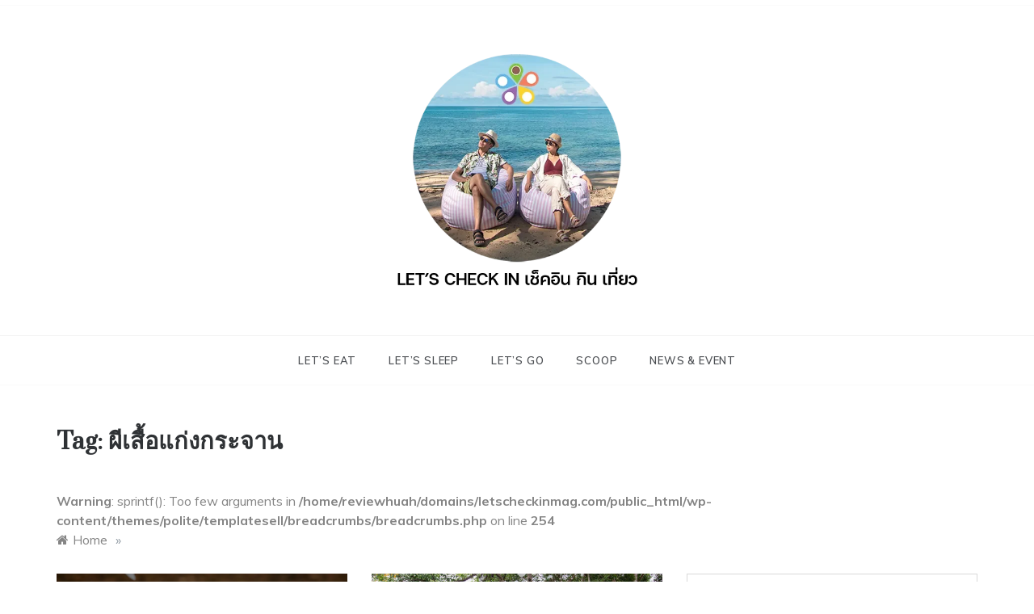

--- FILE ---
content_type: text/html; charset=UTF-8
request_url: https://www.letscheckinmag.com/tag/%E0%B8%9C%E0%B8%B5%E0%B9%80%E0%B8%AA%E0%B8%B7%E0%B9%89%E0%B8%AD%E0%B9%81%E0%B8%81%E0%B9%88%E0%B8%87%E0%B8%81%E0%B8%A3%E0%B8%B0%E0%B8%88%E0%B8%B2%E0%B8%99/
body_size: 19458
content:
<!doctype html>
<html lang="en-US">
<head>
	<meta charset="UTF-8">
	<meta name="viewport" content="width=device-width, initial-scale=1">
	<link rel="profile" href="https://gmpg.org/xfn/11">
	<meta name='robots' content='index, follow, max-image-preview:large, max-snippet:-1, max-video-preview:-1' />

	<!-- This site is optimized with the Yoast SEO plugin v22.6 - https://yoast.com/wordpress/plugins/seo/ -->
	<title>ผีเสื้อแก่งกระจาน Archives - Let&#039;s Check in เช็คอิน กิน เที่ยว</title>
	<link rel="canonical" href="https://www.letscheckinmag.com/tag/ผีเสื้อแก่งกระจาน/" />
	<meta property="og:locale" content="en_US" />
	<meta property="og:type" content="article" />
	<meta property="og:title" content="ผีเสื้อแก่งกระจาน Archives - Let&#039;s Check in เช็คอิน กิน เที่ยว" />
	<meta property="og:url" content="https://www.letscheckinmag.com/tag/ผีเสื้อแก่งกระจาน/" />
	<meta property="og:site_name" content="Let&#039;s Check in เช็คอิน กิน เที่ยว" />
	<meta name="twitter:card" content="summary_large_image" />
	<meta name="twitter:site" content="@letscheckin" />
	<script type="application/ld+json" class="yoast-schema-graph">{"@context":"https://schema.org","@graph":[{"@type":"CollectionPage","@id":"https://www.letscheckinmag.com/tag/%e0%b8%9c%e0%b8%b5%e0%b9%80%e0%b8%aa%e0%b8%b7%e0%b9%89%e0%b8%ad%e0%b9%81%e0%b8%81%e0%b9%88%e0%b8%87%e0%b8%81%e0%b8%a3%e0%b8%b0%e0%b8%88%e0%b8%b2%e0%b8%99/","url":"https://www.letscheckinmag.com/tag/%e0%b8%9c%e0%b8%b5%e0%b9%80%e0%b8%aa%e0%b8%b7%e0%b9%89%e0%b8%ad%e0%b9%81%e0%b8%81%e0%b9%88%e0%b8%87%e0%b8%81%e0%b8%a3%e0%b8%b0%e0%b8%88%e0%b8%b2%e0%b8%99/","name":"ผีเสื้อแก่งกระจาน Archives - Let&#039;s Check in เช็คอิน กิน เที่ยว","isPartOf":{"@id":"https://www.letscheckinmag.com/#website"},"primaryImageOfPage":{"@id":"https://www.letscheckinmag.com/tag/%e0%b8%9c%e0%b8%b5%e0%b9%80%e0%b8%aa%e0%b8%b7%e0%b9%89%e0%b8%ad%e0%b9%81%e0%b8%81%e0%b9%88%e0%b8%87%e0%b8%81%e0%b8%a3%e0%b8%b0%e0%b8%88%e0%b8%b2%e0%b8%99/#primaryimage"},"image":{"@id":"https://www.letscheckinmag.com/tag/%e0%b8%9c%e0%b8%b5%e0%b9%80%e0%b8%aa%e0%b8%b7%e0%b9%89%e0%b8%ad%e0%b9%81%e0%b8%81%e0%b9%88%e0%b8%87%e0%b8%81%e0%b8%a3%e0%b8%b0%e0%b8%88%e0%b8%b2%e0%b8%99/#primaryimage"},"thumbnailUrl":"https://www.letscheckinmag.com/wp-content/uploads/2023/04/Cover-butterfly_kaengkrachan_.webp","breadcrumb":{"@id":"https://www.letscheckinmag.com/tag/%e0%b8%9c%e0%b8%b5%e0%b9%80%e0%b8%aa%e0%b8%b7%e0%b9%89%e0%b8%ad%e0%b9%81%e0%b8%81%e0%b9%88%e0%b8%87%e0%b8%81%e0%b8%a3%e0%b8%b0%e0%b8%88%e0%b8%b2%e0%b8%99/#breadcrumb"},"inLanguage":"en-US"},{"@type":"ImageObject","inLanguage":"en-US","@id":"https://www.letscheckinmag.com/tag/%e0%b8%9c%e0%b8%b5%e0%b9%80%e0%b8%aa%e0%b8%b7%e0%b9%89%e0%b8%ad%e0%b9%81%e0%b8%81%e0%b9%88%e0%b8%87%e0%b8%81%e0%b8%a3%e0%b8%b0%e0%b8%88%e0%b8%b2%e0%b8%99/#primaryimage","url":"https://www.letscheckinmag.com/wp-content/uploads/2023/04/Cover-butterfly_kaengkrachan_.webp","contentUrl":"https://www.letscheckinmag.com/wp-content/uploads/2023/04/Cover-butterfly_kaengkrachan_.webp","width":1200,"height":675,"caption":"ดูผีเสื้อแก่งกระจาน"},{"@type":"BreadcrumbList","@id":"https://www.letscheckinmag.com/tag/%e0%b8%9c%e0%b8%b5%e0%b9%80%e0%b8%aa%e0%b8%b7%e0%b9%89%e0%b8%ad%e0%b9%81%e0%b8%81%e0%b9%88%e0%b8%87%e0%b8%81%e0%b8%a3%e0%b8%b0%e0%b8%88%e0%b8%b2%e0%b8%99/#breadcrumb","itemListElement":[{"@type":"ListItem","position":1,"name":"Home","item":"https://www.letscheckinmag.com/"},{"@type":"ListItem","position":2,"name":"ผีเสื้อแก่งกระจาน"}]},{"@type":"WebSite","@id":"https://www.letscheckinmag.com/#website","url":"https://www.letscheckinmag.com/","name":"Let's Check in เช็คอิน กิน เที่ยว","description":"","publisher":{"@id":"https://www.letscheckinmag.com/#organization"},"potentialAction":[{"@type":"SearchAction","target":{"@type":"EntryPoint","urlTemplate":"https://www.letscheckinmag.com/?s={search_term_string}"},"query-input":"required name=search_term_string"}],"inLanguage":"en-US"},{"@type":"Organization","@id":"https://www.letscheckinmag.com/#organization","name":"Let's Check in","url":"https://www.letscheckinmag.com/","logo":{"@type":"ImageObject","inLanguage":"en-US","@id":"https://www.letscheckinmag.com/#/schema/logo/image/","url":"https://www.letscheckinmag.com/wp-content/uploads/2019/01/logo_lci.jpg","contentUrl":"https://www.letscheckinmag.com/wp-content/uploads/2019/01/logo_lci.jpg","width":600,"height":188,"caption":"Let's Check in"},"image":{"@id":"https://www.letscheckinmag.com/#/schema/logo/image/"},"sameAs":["https://www.facebook.com/letscheckin","https://x.com/letscheckin","http://letscheckin","https://www.youtube.com/channel/UCplF4OVDs2MiGXR1v4b6UUg"]}]}</script>
	<!-- / Yoast SEO plugin. -->


<link rel='dns-prefetch' href='//www.googletagmanager.com' />
<link rel='dns-prefetch' href='//fonts.googleapis.com' />
<link rel='dns-prefetch' href='//pagead2.googlesyndication.com' />
<link rel='dns-prefetch' href='//fundingchoicesmessages.google.com' />
<link rel="alternate" type="application/rss+xml" title="Let&#039;s Check in เช็คอิน กิน เที่ยว &raquo; Feed" href="https://www.letscheckinmag.com/feed/" />
<link rel="alternate" type="application/rss+xml" title="Let&#039;s Check in เช็คอิน กิน เที่ยว &raquo; Comments Feed" href="https://www.letscheckinmag.com/comments/feed/" />
<link rel="alternate" type="application/rss+xml" title="Let&#039;s Check in เช็คอิน กิน เที่ยว &raquo; ผีเสื้อแก่งกระจาน Tag Feed" href="https://www.letscheckinmag.com/tag/%e0%b8%9c%e0%b8%b5%e0%b9%80%e0%b8%aa%e0%b8%b7%e0%b9%89%e0%b8%ad%e0%b9%81%e0%b8%81%e0%b9%88%e0%b8%87%e0%b8%81%e0%b8%a3%e0%b8%b0%e0%b8%88%e0%b8%b2%e0%b8%99/feed/" />
<!-- www.letscheckinmag.com is managing ads with Advanced Ads 2.0.16 – https://wpadvancedads.com/ --><script id="letsc-ready">
			window.advanced_ads_ready=function(e,a){a=a||"complete";var d=function(e){return"interactive"===a?"loading"!==e:"complete"===e};d(document.readyState)?e():document.addEventListener("readystatechange",(function(a){d(a.target.readyState)&&e()}),{once:"interactive"===a})},window.advanced_ads_ready_queue=window.advanced_ads_ready_queue||[];		</script>
		<style id='wp-block-library-theme-inline-css' type='text/css'>
.wp-block-audio figcaption{color:#555;font-size:13px;text-align:center}.is-dark-theme .wp-block-audio figcaption{color:hsla(0,0%,100%,.65)}.wp-block-audio{margin:0 0 1em}.wp-block-code{border:1px solid #ccc;border-radius:4px;font-family:Menlo,Consolas,monaco,monospace;padding:.8em 1em}.wp-block-embed figcaption{color:#555;font-size:13px;text-align:center}.is-dark-theme .wp-block-embed figcaption{color:hsla(0,0%,100%,.65)}.wp-block-embed{margin:0 0 1em}.blocks-gallery-caption{color:#555;font-size:13px;text-align:center}.is-dark-theme .blocks-gallery-caption{color:hsla(0,0%,100%,.65)}.wp-block-image figcaption{color:#555;font-size:13px;text-align:center}.is-dark-theme .wp-block-image figcaption{color:hsla(0,0%,100%,.65)}.wp-block-image{margin:0 0 1em}.wp-block-pullquote{border-bottom:4px solid;border-top:4px solid;color:currentColor;margin-bottom:1.75em}.wp-block-pullquote cite,.wp-block-pullquote footer,.wp-block-pullquote__citation{color:currentColor;font-size:.8125em;font-style:normal;text-transform:uppercase}.wp-block-quote{border-left:.25em solid;margin:0 0 1.75em;padding-left:1em}.wp-block-quote cite,.wp-block-quote footer{color:currentColor;font-size:.8125em;font-style:normal;position:relative}.wp-block-quote.has-text-align-right{border-left:none;border-right:.25em solid;padding-left:0;padding-right:1em}.wp-block-quote.has-text-align-center{border:none;padding-left:0}.wp-block-quote.is-large,.wp-block-quote.is-style-large,.wp-block-quote.is-style-plain{border:none}.wp-block-search .wp-block-search__label{font-weight:700}.wp-block-search__button{border:1px solid #ccc;padding:.375em .625em}:where(.wp-block-group.has-background){padding:1.25em 2.375em}.wp-block-separator.has-css-opacity{opacity:.4}.wp-block-separator{border:none;border-bottom:2px solid;margin-left:auto;margin-right:auto}.wp-block-separator.has-alpha-channel-opacity{opacity:1}.wp-block-separator:not(.is-style-wide):not(.is-style-dots){width:100px}.wp-block-separator.has-background:not(.is-style-dots){border-bottom:none;height:1px}.wp-block-separator.has-background:not(.is-style-wide):not(.is-style-dots){height:2px}.wp-block-table{margin:0 0 1em}.wp-block-table td,.wp-block-table th{word-break:normal}.wp-block-table figcaption{color:#555;font-size:13px;text-align:center}.is-dark-theme .wp-block-table figcaption{color:hsla(0,0%,100%,.65)}.wp-block-video figcaption{color:#555;font-size:13px;text-align:center}.is-dark-theme .wp-block-video figcaption{color:hsla(0,0%,100%,.65)}.wp-block-video{margin:0 0 1em}.wp-block-template-part.has-background{margin-bottom:0;margin-top:0;padding:1.25em 2.375em}
</style>
<style id='classic-theme-styles-inline-css' type='text/css'>
/*! This file is auto-generated */
.wp-block-button__link{color:#fff;background-color:#32373c;border-radius:9999px;box-shadow:none;text-decoration:none;padding:calc(.667em + 2px) calc(1.333em + 2px);font-size:1.125em}.wp-block-file__button{background:#32373c;color:#fff;text-decoration:none}
</style>
<style id='global-styles-inline-css' type='text/css'>
body{--wp--preset--color--black: #000000;--wp--preset--color--cyan-bluish-gray: #abb8c3;--wp--preset--color--white: #ffffff;--wp--preset--color--pale-pink: #f78da7;--wp--preset--color--vivid-red: #cf2e2e;--wp--preset--color--luminous-vivid-orange: #ff6900;--wp--preset--color--luminous-vivid-amber: #fcb900;--wp--preset--color--light-green-cyan: #7bdcb5;--wp--preset--color--vivid-green-cyan: #00d084;--wp--preset--color--pale-cyan-blue: #8ed1fc;--wp--preset--color--vivid-cyan-blue: #0693e3;--wp--preset--color--vivid-purple: #9b51e0;--wp--preset--gradient--vivid-cyan-blue-to-vivid-purple: linear-gradient(135deg,rgba(6,147,227,1) 0%,rgb(155,81,224) 100%);--wp--preset--gradient--light-green-cyan-to-vivid-green-cyan: linear-gradient(135deg,rgb(122,220,180) 0%,rgb(0,208,130) 100%);--wp--preset--gradient--luminous-vivid-amber-to-luminous-vivid-orange: linear-gradient(135deg,rgba(252,185,0,1) 0%,rgba(255,105,0,1) 100%);--wp--preset--gradient--luminous-vivid-orange-to-vivid-red: linear-gradient(135deg,rgba(255,105,0,1) 0%,rgb(207,46,46) 100%);--wp--preset--gradient--very-light-gray-to-cyan-bluish-gray: linear-gradient(135deg,rgb(238,238,238) 0%,rgb(169,184,195) 100%);--wp--preset--gradient--cool-to-warm-spectrum: linear-gradient(135deg,rgb(74,234,220) 0%,rgb(151,120,209) 20%,rgb(207,42,186) 40%,rgb(238,44,130) 60%,rgb(251,105,98) 80%,rgb(254,248,76) 100%);--wp--preset--gradient--blush-light-purple: linear-gradient(135deg,rgb(255,206,236) 0%,rgb(152,150,240) 100%);--wp--preset--gradient--blush-bordeaux: linear-gradient(135deg,rgb(254,205,165) 0%,rgb(254,45,45) 50%,rgb(107,0,62) 100%);--wp--preset--gradient--luminous-dusk: linear-gradient(135deg,rgb(255,203,112) 0%,rgb(199,81,192) 50%,rgb(65,88,208) 100%);--wp--preset--gradient--pale-ocean: linear-gradient(135deg,rgb(255,245,203) 0%,rgb(182,227,212) 50%,rgb(51,167,181) 100%);--wp--preset--gradient--electric-grass: linear-gradient(135deg,rgb(202,248,128) 0%,rgb(113,206,126) 100%);--wp--preset--gradient--midnight: linear-gradient(135deg,rgb(2,3,129) 0%,rgb(40,116,252) 100%);--wp--preset--font-size--small: 16px;--wp--preset--font-size--medium: 20px;--wp--preset--font-size--large: 25px;--wp--preset--font-size--x-large: 42px;--wp--preset--font-size--larger: 35px;--wp--preset--spacing--20: 0.44rem;--wp--preset--spacing--30: 0.67rem;--wp--preset--spacing--40: 1rem;--wp--preset--spacing--50: 1.5rem;--wp--preset--spacing--60: 2.25rem;--wp--preset--spacing--70: 3.38rem;--wp--preset--spacing--80: 5.06rem;--wp--preset--shadow--natural: 6px 6px 9px rgba(0, 0, 0, 0.2);--wp--preset--shadow--deep: 12px 12px 50px rgba(0, 0, 0, 0.4);--wp--preset--shadow--sharp: 6px 6px 0px rgba(0, 0, 0, 0.2);--wp--preset--shadow--outlined: 6px 6px 0px -3px rgba(255, 255, 255, 1), 6px 6px rgba(0, 0, 0, 1);--wp--preset--shadow--crisp: 6px 6px 0px rgba(0, 0, 0, 1);}:where(.is-layout-flex){gap: 0.5em;}:where(.is-layout-grid){gap: 0.5em;}body .is-layout-flow > .alignleft{float: left;margin-inline-start: 0;margin-inline-end: 2em;}body .is-layout-flow > .alignright{float: right;margin-inline-start: 2em;margin-inline-end: 0;}body .is-layout-flow > .aligncenter{margin-left: auto !important;margin-right: auto !important;}body .is-layout-constrained > .alignleft{float: left;margin-inline-start: 0;margin-inline-end: 2em;}body .is-layout-constrained > .alignright{float: right;margin-inline-start: 2em;margin-inline-end: 0;}body .is-layout-constrained > .aligncenter{margin-left: auto !important;margin-right: auto !important;}body .is-layout-constrained > :where(:not(.alignleft):not(.alignright):not(.alignfull)){max-width: var(--wp--style--global--content-size);margin-left: auto !important;margin-right: auto !important;}body .is-layout-constrained > .alignwide{max-width: var(--wp--style--global--wide-size);}body .is-layout-flex{display: flex;}body .is-layout-flex{flex-wrap: wrap;align-items: center;}body .is-layout-flex > *{margin: 0;}body .is-layout-grid{display: grid;}body .is-layout-grid > *{margin: 0;}:where(.wp-block-columns.is-layout-flex){gap: 2em;}:where(.wp-block-columns.is-layout-grid){gap: 2em;}:where(.wp-block-post-template.is-layout-flex){gap: 1.25em;}:where(.wp-block-post-template.is-layout-grid){gap: 1.25em;}.has-black-color{color: var(--wp--preset--color--black) !important;}.has-cyan-bluish-gray-color{color: var(--wp--preset--color--cyan-bluish-gray) !important;}.has-white-color{color: var(--wp--preset--color--white) !important;}.has-pale-pink-color{color: var(--wp--preset--color--pale-pink) !important;}.has-vivid-red-color{color: var(--wp--preset--color--vivid-red) !important;}.has-luminous-vivid-orange-color{color: var(--wp--preset--color--luminous-vivid-orange) !important;}.has-luminous-vivid-amber-color{color: var(--wp--preset--color--luminous-vivid-amber) !important;}.has-light-green-cyan-color{color: var(--wp--preset--color--light-green-cyan) !important;}.has-vivid-green-cyan-color{color: var(--wp--preset--color--vivid-green-cyan) !important;}.has-pale-cyan-blue-color{color: var(--wp--preset--color--pale-cyan-blue) !important;}.has-vivid-cyan-blue-color{color: var(--wp--preset--color--vivid-cyan-blue) !important;}.has-vivid-purple-color{color: var(--wp--preset--color--vivid-purple) !important;}.has-black-background-color{background-color: var(--wp--preset--color--black) !important;}.has-cyan-bluish-gray-background-color{background-color: var(--wp--preset--color--cyan-bluish-gray) !important;}.has-white-background-color{background-color: var(--wp--preset--color--white) !important;}.has-pale-pink-background-color{background-color: var(--wp--preset--color--pale-pink) !important;}.has-vivid-red-background-color{background-color: var(--wp--preset--color--vivid-red) !important;}.has-luminous-vivid-orange-background-color{background-color: var(--wp--preset--color--luminous-vivid-orange) !important;}.has-luminous-vivid-amber-background-color{background-color: var(--wp--preset--color--luminous-vivid-amber) !important;}.has-light-green-cyan-background-color{background-color: var(--wp--preset--color--light-green-cyan) !important;}.has-vivid-green-cyan-background-color{background-color: var(--wp--preset--color--vivid-green-cyan) !important;}.has-pale-cyan-blue-background-color{background-color: var(--wp--preset--color--pale-cyan-blue) !important;}.has-vivid-cyan-blue-background-color{background-color: var(--wp--preset--color--vivid-cyan-blue) !important;}.has-vivid-purple-background-color{background-color: var(--wp--preset--color--vivid-purple) !important;}.has-black-border-color{border-color: var(--wp--preset--color--black) !important;}.has-cyan-bluish-gray-border-color{border-color: var(--wp--preset--color--cyan-bluish-gray) !important;}.has-white-border-color{border-color: var(--wp--preset--color--white) !important;}.has-pale-pink-border-color{border-color: var(--wp--preset--color--pale-pink) !important;}.has-vivid-red-border-color{border-color: var(--wp--preset--color--vivid-red) !important;}.has-luminous-vivid-orange-border-color{border-color: var(--wp--preset--color--luminous-vivid-orange) !important;}.has-luminous-vivid-amber-border-color{border-color: var(--wp--preset--color--luminous-vivid-amber) !important;}.has-light-green-cyan-border-color{border-color: var(--wp--preset--color--light-green-cyan) !important;}.has-vivid-green-cyan-border-color{border-color: var(--wp--preset--color--vivid-green-cyan) !important;}.has-pale-cyan-blue-border-color{border-color: var(--wp--preset--color--pale-cyan-blue) !important;}.has-vivid-cyan-blue-border-color{border-color: var(--wp--preset--color--vivid-cyan-blue) !important;}.has-vivid-purple-border-color{border-color: var(--wp--preset--color--vivid-purple) !important;}.has-vivid-cyan-blue-to-vivid-purple-gradient-background{background: var(--wp--preset--gradient--vivid-cyan-blue-to-vivid-purple) !important;}.has-light-green-cyan-to-vivid-green-cyan-gradient-background{background: var(--wp--preset--gradient--light-green-cyan-to-vivid-green-cyan) !important;}.has-luminous-vivid-amber-to-luminous-vivid-orange-gradient-background{background: var(--wp--preset--gradient--luminous-vivid-amber-to-luminous-vivid-orange) !important;}.has-luminous-vivid-orange-to-vivid-red-gradient-background{background: var(--wp--preset--gradient--luminous-vivid-orange-to-vivid-red) !important;}.has-very-light-gray-to-cyan-bluish-gray-gradient-background{background: var(--wp--preset--gradient--very-light-gray-to-cyan-bluish-gray) !important;}.has-cool-to-warm-spectrum-gradient-background{background: var(--wp--preset--gradient--cool-to-warm-spectrum) !important;}.has-blush-light-purple-gradient-background{background: var(--wp--preset--gradient--blush-light-purple) !important;}.has-blush-bordeaux-gradient-background{background: var(--wp--preset--gradient--blush-bordeaux) !important;}.has-luminous-dusk-gradient-background{background: var(--wp--preset--gradient--luminous-dusk) !important;}.has-pale-ocean-gradient-background{background: var(--wp--preset--gradient--pale-ocean) !important;}.has-electric-grass-gradient-background{background: var(--wp--preset--gradient--electric-grass) !important;}.has-midnight-gradient-background{background: var(--wp--preset--gradient--midnight) !important;}.has-small-font-size{font-size: var(--wp--preset--font-size--small) !important;}.has-medium-font-size{font-size: var(--wp--preset--font-size--medium) !important;}.has-large-font-size{font-size: var(--wp--preset--font-size--large) !important;}.has-x-large-font-size{font-size: var(--wp--preset--font-size--x-large) !important;}
.wp-block-navigation a:where(:not(.wp-element-button)){color: inherit;}
:where(.wp-block-post-template.is-layout-flex){gap: 1.25em;}:where(.wp-block-post-template.is-layout-grid){gap: 1.25em;}
:where(.wp-block-columns.is-layout-flex){gap: 2em;}:where(.wp-block-columns.is-layout-grid){gap: 2em;}
.wp-block-pullquote{font-size: 1.5em;line-height: 1.6;}
</style>
<link rel='stylesheet' id='wpo_min-header-0-css' href='https://www.letscheckinmag.com/wp-content/cache/wpo-minify/1750012144/assets/wpo-minify-header-469b6822.min.css' type='text/css' media='all' />
<script type='text/javascript' id='wpo_min-header-0-js-extra'>
/* <![CDATA[ */
var mashsb = {"shares":"72","round_shares":"1","animate_shares":"0","dynamic_buttons":"0","share_url":"https:\/\/www.letscheckinmag.com\/butterfly-kaeng-krachan\/","title":"%E0%B9%80%E0%B8%97%E0%B8%A8%E0%B8%81%E0%B8%B2%E0%B8%A5%E0%B8%94%E0%B8%B9%E0%B8%9C%E0%B8%B5%E0%B9%80%E0%B8%AA%E0%B8%B7%E0%B9%89%E0%B8%AD+%E0%B9%81%E0%B8%81%E0%B9%88%E0%B8%87%E0%B8%81%E0%B8%A3%E0%B8%B0%E0%B8%88%E0%B8%B2%E0%B8%99","image":"https:\/\/www.letscheckinmag.com\/wp-content\/uploads\/2023\/04\/Cover-butterfly_kaengkrachan_.webp","desc":"\u0e2b\u0e25\u0e32\u0e22\u0e04\u0e19\u0e2d\u0e32\u0e08\u0e08\u0e30\u0e19\u0e36\u0e01\u0e16\u0e36\u0e07\u0e01\u0e32\u0e23\u0e21\u0e32\u0e40\u0e17\u0e35\u0e48\u0e22\u0e27\u0e2d\u0e38\u0e17\u0e22\u0e32\u0e19\u0e41\u0e2b\u0e48\u0e07\u0e0a\u0e32\u0e15\u0e34\u0e41\u0e01\u0e48\u0e07\u0e01\u0e23\u0e30\u0e08\u0e32\u0e19\u0e43\u0e19\u0e0a\u0e48\u0e27\u0e07\u0e24\u0e14\u0e39\u0e2b\u0e19\u0e32\u0e27 \u0e40\u0e19\u0e37\u0e48\u0e2d\u0e07\u0e08\u0e32\u0e01\u0e2d\u0e32\u0e01\u0e32\u0e28\u0e17\u0e35\u0e48\u0e40\u0e22\u0e47\u0e19\u0e2a\u0e1a\u0e32\u0e22\u0e41\u0e25\u0e30\u0e22\u0e31\u0e07\u0e21\u0e35\u0e17\u0e30\u0e40\u0e25\u0e2b\u0e21\u0e2d\u0e01\u0e1e\u0e30\u0e40\u0e19\u0e34\u0e19\u0e17\u0e38\u0e48\u0e07\u0e43\u0e2b\u0e49\u0e0a\u0e21\u0e2d\u0e35\u0e01\u0e14\u0e49\u0e27\u0e22 \u0e41\u0e15\u0e48\u0e2a\u0e33\u0e2b\u0e23\u0e31\u0e1a\u0e43\u0e19\u0e0a\u0e48\u0e27\u0e07\u0e24\u0e14\u0e39\u0e23\u0e49\u0e2d\u0e19 \u0e16\u0e36\u0e07\u0e41\u0e21\u0e49\u0e27\u0e48\u0e32\u0e2d\u0e32\u0e01\u0e32\u0e28\u0e08\u0e30\u0e23\u0e49\u0e2d\u0e19\u0e41\u0e15\u0e48\u0e01\u0e47\u0e21\u0e35\u0e44\u0e2e\u0e44\u0e25\u0e17\u0e4c\u0e17\u0e35\u0e48\u0e44\u0e21\u0e48\u0e04\u0e27\u0e23\u0e1e\u0e25\u0e32\u0e14\u0e04\u0e37\u0e2d\u0e40\u0e1b\u0e47\u0e19\u0e0a\u0e48\u0e27\u0e07 \u0e24\u0e14\u0e39\u0e0a\u0e21\u0e1c\u0e35\u0e40\u0e2a\u0e37\u0e49\u0e2d \u0e19\u0e49\u0e2d\u0e07\u0e1c\u0e35\u0e40\u0e2a\u0e37\u0e49\u0e2d\u0e2b\u0e25\u0e32\u0e01\u0e2a\u0e35\u0e2b\u0e25\u0e32\u0e22\u0e2a\u0e32\u0e22\u0e1e\u0e31\u0e19\u0e18\u0e38\u0e4c\u0e1a\u0e34\u0e19\u0e42\u0e0a\u0e27\u0e4c\u0e15\u0e31\u0e27\u0e01\u0e31\u0e19\u0e15\u0e31\u0e49\u0e07\u0e41\u0e15\u0e48\u0e17\u0e32\u0e07\u0e40\u0e02\u0e49\u0e32\u0e08\u0e19\u0e16\u0e36\u0e07\u0e1a\u0e49\u0e32\u0e19\u0e01\u0e23\u0e48\u0e32\u0e07\u0e41\u0e04\u0e21\u0e1b\u0e4c\u0e40\u0e25\u0e22\u0e04\u0e48\u0e30\n\n\n\n\n\n\n\n\n\n\n\n\n\n\n\n\u0e1c\u0e35\u0e40\u0e2a\u0e37\u0e49\u0e2d\u0e1a\u0e49\u0e32\u0e19\u0e01\u0e23\u0e48\u0e32\u0e07\n\n\n\n\u0e43\u0e19\u0e0a\u0e48\u0e27\u0e07\u0e24\u0e14\u0e39\u0e23\u0e49\u0e2d\u0e19\u0e02\u0e2d\u0e07\u0e17\u0e38\u0e01\u0e1b\u0e35\u0e23\u0e32\u0e27\u0e40\u0e14\u0e37\u0e2d\u0e19\u0e21\u0e35\u0e19\u0e32\u0e04\u0e21 \u0e16\u0e36\u0e07 \u0e1e\u0e24\u0e29\u0e20\u0e32\u0e04\u0e21 \u0e40\u0e1b\u0e47\u0e19\u0e17\u0e35\u0e48\u0e23\u0e39\u0e49\u0e01\u0e31\u0e19\u0e27\u0e48\u0e32\u0e04\u0e37\u0e2d\u0e0a\u0e48\u0e27\u0e07 \u0e40\u0e17\u0e28\u0e01\u0e32\u0e25\u0e14\u0e39\u0e1c\u0e35\u0e40\u0e2a\u0e37\u0e49\u0e2d \u0e41\u0e01\u0e48\u0e07\u0e01\u0e23\u0e30\u0e08\u0e32\u0e19 \u0e1c\u0e35\u0e40\u0e2a\u0e37\u0e49\u0e2d\u0e2b\u0e25\u0e32\u0e01\u0e2b\u0e25\u0e32\u0e22\u0e2a\u0e32\u0e22\u0e1e\u0e31\u0e19\u0e18\u0e38\u0e4c\u0e08\u0e30\u0e2d\u0e2d\u0e01\u0e21\u0e32\u0e15\u0e32\u0e21\u0e41\u0e2b\u0e25\u0e48\u0e07\u0e42\u0e1b\u0e48\u0e07\u0e41\u0e25\u0e30\u0e23\u0e34\u0e21\u0e25\u0e33\u0e18\u0e32\u0e23 \u0e42\u0e14\u0e22\u0e08\u0e38\u0e14\u0e17\u0e35\u0e48\u0e2a\u0e32\u0e21\u0e32\u0e23\u0e16\u0e0a\u0e21\u0e1c\u0e35\u0e40\u0e2a\u0e37\u0e49\u0e2d\u0e44\u0e14\u0e49\u0e40\u0e22\u0e2d\u0e30\u0e04\u0e37\u0e2d\u0e1a\u0e23\u0e34\u0e40\u0e27\u0e13 \u0e1a\u0e49\u0e32\u0e19\u0e01\u0e23\u0e48\u0e32\u0e07\u0e41\u0e04\u0e21\u0e1b\u0e4c \u0e0b\u0e36\u0e48\u0e07\u0e40\u0e1b\u0e47\u0e19\u0e25\u0e32\u0e19\u0e01\u0e32\u0e07\u0e40\u0e15\u0e47\u0e19\u0e17\u0e4c \u0e21\u0e35\u0e23\u0e49\u0e32\u0e19\u0e2d\u0e32\u0e2b\u0e32\u0e23\u0e23\u0e49\u0e32\u0e19\u0e02\u0e32\u0e22\u0e02\u0e2d\u0e07\u0e02\u0e2d\u0e07\u0e2d\u0e38\u0e17\u0e22\u0e32\u0e19 \u0e08\u0e2d\u0e14\u0e23\u0e16\u0e44\u0e14\u0e49\u0e2a\u0e30\u0e14\u0e27\u0e01 \u0e23\u0e16\u0e22\u0e19\u0e15\u0e4c\u0e2a\u0e32\u0e21\u0e32\u0e23\u0e16\u0e40\u0e02\u0e49\u0e32\u0e16\u0e36\u0e07\u0e44\u0e14\u0e49\u0e17\u0e38\u0e01\u0e0a\u0e19\u0e34\u0e14\n\n\n\n\n\n\n\n\n\n\n\n\n\n\n\n\u0e08\u0e38\u0e14\u0e17\u0e35\u0e48\u0e21\u0e35\u0e1c\u0e35\u0e40\u0e2a\u0e37\u0e49\u0e2d\u0e40\u0e22\u0e2d\u0e30\n\n\n\n\u0e19\u0e2d\u0e01\u0e08\u0e32\u0e01\u0e1a\u0e23\u0e34\u0e40\u0e27\u0e13\u0e41\u0e04\u0e21\u0e1b\u0e4c\u0e1a\u0e49\u0e32\u0e19\u0e01\u0e23\u0e48\u0e32\u0e07\u0e41\u0e25\u0e49\u0e27 \u0e43\u0e19\u0e1a\u0e32\u0e07\u0e1b\u0e35\u0e19\u0e49\u0e2d\u0e07\u0e1c\u0e35\u0e40\u0e2a\u0e37\u0e49\u0e2d\u0e2d\u0e32\u0e08\u0e08\u0e30\u0e0a\u0e38\u0e01\u0e0a\u0e38\u0e21\u0e2d\u0e22\u0e39\u0e48\u0e17\u0e35\u0e48\u0e1a\u0e23\u0e34\u0e40\u0e27\u0e13\u0e25\u0e33\u0e18\u0e32\u0e23 2, \u0e25\u0e33\u0e18\u0e32\u0e23 3 \u0e41\u0e25\u0e30\u0e1d\u0e32\u0e22\u0e19\u0e49\u0e33\u0e25\u0e49\u0e19 \u0e0b\u0e36\u0e48\u0e07\u0e25\u0e33\u0e18\u0e32\u0e23 1 \u0e08\u0e30\u0e2d\u0e22\u0e39\u0e48\u0e40\u0e25\u0e22\u0e1a\u0e49\u0e32\u0e19\u0e01\u0e23\u0e48\u0e32\u0e07\u0e41\u0e04\u0e21\u0e1b\u0e4c\u0e40\u0e02\u0e49\u0e32\u0e44\u0e1b\u0e2d\u0e35\u0e01\u0e23\u0e32\u0e27 1.5 \u0e01\u0e34\u0e42\u0e25\u0e40\u0e21\u0e15\u0e23 \u0e16\u0e49\u0e32\u0e40\u0e1b\u0e47\u0e19\u0e23\u0e16 4x4 \u0e2a\u0e32\u0e21\u0e32\u0e23\u0e16\u0e02\u0e31\u0e1a\u0e25\u0e38\u0e22\u0e02\u0e49\u0e32\u0e21\u0e25\u0e33\u0e18\u0e32\u0e23 1 \u0e40\u0e02\u0e49\u0e32\u0e44\u0e1b\u0e08\u0e19\u0e16\u0e36\u0e07\u0e25\u0e33\u0e18\u0e32\u0e23 2 \u0e44\u0e14\u0e49 \u2026","hashtag":"","subscribe":"content","subscribe_url":"","activestatus":"1","singular":"0","twitter_popup":"1","refresh":"0","nonce":"c627a8e23d","postid":"","servertime":"1769827659","ajaxurl":"https:\/\/www.letscheckinmag.com\/wp-admin\/admin-ajax.php"};
/* ]]> */
</script>
<script type='text/javascript' src='https://www.letscheckinmag.com/wp-content/cache/wpo-minify/1750012144/assets/wpo-minify-header-4b52157c.min.js' id='wpo_min-header-0-js'></script>

<!-- Google tag (gtag.js) snippet added by Site Kit -->
<!-- Google Analytics snippet added by Site Kit -->
<script type='text/javascript' src='https://www.googletagmanager.com/gtag/js?id=G-W0GNY3422C' id='google_gtagjs-js' async></script>
<script id="google_gtagjs-js-after" type="text/javascript">
window.dataLayer = window.dataLayer || [];function gtag(){dataLayer.push(arguments);}
gtag("set","linker",{"domains":["www.letscheckinmag.com"]});
gtag("js", new Date());
gtag("set", "developer_id.dZTNiMT", true);
gtag("config", "G-W0GNY3422C");
</script>
<link rel="https://api.w.org/" href="https://www.letscheckinmag.com/wp-json/" /><link rel="alternate" type="application/json" href="https://www.letscheckinmag.com/wp-json/wp/v2/tags/1594" /><link rel="EditURI" type="application/rsd+xml" title="RSD" href="https://www.letscheckinmag.com/xmlrpc.php?rsd" />
<meta name="generator" content="WordPress 6.3.7" />
<meta name="generator" content="Site Kit by Google 1.171.0" />
<!-- Google AdSense meta tags added by Site Kit -->
<meta name="google-adsense-platform-account" content="ca-host-pub-2644536267352236">
<meta name="google-adsense-platform-domain" content="sitekit.withgoogle.com">
<!-- End Google AdSense meta tags added by Site Kit -->
		<style type="text/css">
					.site-title,
			.site-description {
				position: absolute;
				clip: rect(1px, 1px, 1px, 1px);
			}
				</style>
		<!-- There is no amphtml version available for this URL. -->
<!-- Google AdSense snippet added by Site Kit -->
<script async="async" src="https://pagead2.googlesyndication.com/pagead/js/adsbygoogle.js?client=ca-pub-1869359502601513&amp;host=ca-host-pub-2644536267352236" crossorigin="anonymous" type="text/javascript"></script>

<!-- End Google AdSense snippet added by Site Kit -->

<!-- Google AdSense Ad Blocking Recovery snippet added by Site Kit -->
<script async src="https://fundingchoicesmessages.google.com/i/pub-1869359502601513?ers=1" nonce="d22Z5gBEfzU5KoVwdg2GXg"></script><script nonce="d22Z5gBEfzU5KoVwdg2GXg">(function() {function signalGooglefcPresent() {if (!window.frames['googlefcPresent']) {if (document.body) {const iframe = document.createElement('iframe'); iframe.style = 'width: 0; height: 0; border: none; z-index: -1000; left: -1000px; top: -1000px;'; iframe.style.display = 'none'; iframe.name = 'googlefcPresent'; document.body.appendChild(iframe);} else {setTimeout(signalGooglefcPresent, 0);}}}signalGooglefcPresent();})();</script>
<!-- End Google AdSense Ad Blocking Recovery snippet added by Site Kit -->

<!-- Google AdSense Ad Blocking Recovery Error Protection snippet added by Site Kit -->
<script>(function(){'use strict';function aa(a){var b=0;return function(){return b<a.length?{done:!1,value:a[b++]}:{done:!0}}}var ba="function"==typeof Object.defineProperties?Object.defineProperty:function(a,b,c){if(a==Array.prototype||a==Object.prototype)return a;a[b]=c.value;return a};
function ea(a){a=["object"==typeof globalThis&&globalThis,a,"object"==typeof window&&window,"object"==typeof self&&self,"object"==typeof global&&global];for(var b=0;b<a.length;++b){var c=a[b];if(c&&c.Math==Math)return c}throw Error("Cannot find global object");}var fa=ea(this);function ha(a,b){if(b)a:{var c=fa;a=a.split(".");for(var d=0;d<a.length-1;d++){var e=a[d];if(!(e in c))break a;c=c[e]}a=a[a.length-1];d=c[a];b=b(d);b!=d&&null!=b&&ba(c,a,{configurable:!0,writable:!0,value:b})}}
var ia="function"==typeof Object.create?Object.create:function(a){function b(){}b.prototype=a;return new b},l;if("function"==typeof Object.setPrototypeOf)l=Object.setPrototypeOf;else{var m;a:{var ja={a:!0},ka={};try{ka.__proto__=ja;m=ka.a;break a}catch(a){}m=!1}l=m?function(a,b){a.__proto__=b;if(a.__proto__!==b)throw new TypeError(a+" is not extensible");return a}:null}var la=l;
function n(a,b){a.prototype=ia(b.prototype);a.prototype.constructor=a;if(la)la(a,b);else for(var c in b)if("prototype"!=c)if(Object.defineProperties){var d=Object.getOwnPropertyDescriptor(b,c);d&&Object.defineProperty(a,c,d)}else a[c]=b[c];a.A=b.prototype}function ma(){for(var a=Number(this),b=[],c=a;c<arguments.length;c++)b[c-a]=arguments[c];return b}
var na="function"==typeof Object.assign?Object.assign:function(a,b){for(var c=1;c<arguments.length;c++){var d=arguments[c];if(d)for(var e in d)Object.prototype.hasOwnProperty.call(d,e)&&(a[e]=d[e])}return a};ha("Object.assign",function(a){return a||na});/*

 Copyright The Closure Library Authors.
 SPDX-License-Identifier: Apache-2.0
*/
var p=this||self;function q(a){return a};var t,u;a:{for(var oa=["CLOSURE_FLAGS"],v=p,x=0;x<oa.length;x++)if(v=v[oa[x]],null==v){u=null;break a}u=v}var pa=u&&u[610401301];t=null!=pa?pa:!1;var z,qa=p.navigator;z=qa?qa.userAgentData||null:null;function A(a){return t?z?z.brands.some(function(b){return(b=b.brand)&&-1!=b.indexOf(a)}):!1:!1}function B(a){var b;a:{if(b=p.navigator)if(b=b.userAgent)break a;b=""}return-1!=b.indexOf(a)};function C(){return t?!!z&&0<z.brands.length:!1}function D(){return C()?A("Chromium"):(B("Chrome")||B("CriOS"))&&!(C()?0:B("Edge"))||B("Silk")};var ra=C()?!1:B("Trident")||B("MSIE");!B("Android")||D();D();B("Safari")&&(D()||(C()?0:B("Coast"))||(C()?0:B("Opera"))||(C()?0:B("Edge"))||(C()?A("Microsoft Edge"):B("Edg/"))||C()&&A("Opera"));var sa={},E=null;var ta="undefined"!==typeof Uint8Array,ua=!ra&&"function"===typeof btoa;var F="function"===typeof Symbol&&"symbol"===typeof Symbol()?Symbol():void 0,G=F?function(a,b){a[F]|=b}:function(a,b){void 0!==a.g?a.g|=b:Object.defineProperties(a,{g:{value:b,configurable:!0,writable:!0,enumerable:!1}})};function va(a){var b=H(a);1!==(b&1)&&(Object.isFrozen(a)&&(a=Array.prototype.slice.call(a)),I(a,b|1))}
var H=F?function(a){return a[F]|0}:function(a){return a.g|0},J=F?function(a){return a[F]}:function(a){return a.g},I=F?function(a,b){a[F]=b}:function(a,b){void 0!==a.g?a.g=b:Object.defineProperties(a,{g:{value:b,configurable:!0,writable:!0,enumerable:!1}})};function wa(){var a=[];G(a,1);return a}function xa(a,b){I(b,(a|0)&-99)}function K(a,b){I(b,(a|34)&-73)}function L(a){a=a>>11&1023;return 0===a?536870912:a};var M={};function N(a){return null!==a&&"object"===typeof a&&!Array.isArray(a)&&a.constructor===Object}var O,ya=[];I(ya,39);O=Object.freeze(ya);var P;function Q(a,b){P=b;a=new a(b);P=void 0;return a}
function R(a,b,c){null==a&&(a=P);P=void 0;if(null==a){var d=96;c?(a=[c],d|=512):a=[];b&&(d=d&-2095105|(b&1023)<<11)}else{if(!Array.isArray(a))throw Error();d=H(a);if(d&64)return a;d|=64;if(c&&(d|=512,c!==a[0]))throw Error();a:{c=a;var e=c.length;if(e){var f=e-1,g=c[f];if(N(g)){d|=256;b=(d>>9&1)-1;e=f-b;1024<=e&&(za(c,b,g),e=1023);d=d&-2095105|(e&1023)<<11;break a}}b&&(g=(d>>9&1)-1,b=Math.max(b,e-g),1024<b&&(za(c,g,{}),d|=256,b=1023),d=d&-2095105|(b&1023)<<11)}}I(a,d);return a}
function za(a,b,c){for(var d=1023+b,e=a.length,f=d;f<e;f++){var g=a[f];null!=g&&g!==c&&(c[f-b]=g)}a.length=d+1;a[d]=c};function Aa(a){switch(typeof a){case "number":return isFinite(a)?a:String(a);case "boolean":return a?1:0;case "object":if(a&&!Array.isArray(a)&&ta&&null!=a&&a instanceof Uint8Array){if(ua){for(var b="",c=0,d=a.length-10240;c<d;)b+=String.fromCharCode.apply(null,a.subarray(c,c+=10240));b+=String.fromCharCode.apply(null,c?a.subarray(c):a);a=btoa(b)}else{void 0===b&&(b=0);if(!E){E={};c="ABCDEFGHIJKLMNOPQRSTUVWXYZabcdefghijklmnopqrstuvwxyz0123456789".split("");d=["+/=","+/","-_=","-_.","-_"];for(var e=
0;5>e;e++){var f=c.concat(d[e].split(""));sa[e]=f;for(var g=0;g<f.length;g++){var h=f[g];void 0===E[h]&&(E[h]=g)}}}b=sa[b];c=Array(Math.floor(a.length/3));d=b[64]||"";for(e=f=0;f<a.length-2;f+=3){var k=a[f],w=a[f+1];h=a[f+2];g=b[k>>2];k=b[(k&3)<<4|w>>4];w=b[(w&15)<<2|h>>6];h=b[h&63];c[e++]=g+k+w+h}g=0;h=d;switch(a.length-f){case 2:g=a[f+1],h=b[(g&15)<<2]||d;case 1:a=a[f],c[e]=b[a>>2]+b[(a&3)<<4|g>>4]+h+d}a=c.join("")}return a}}return a};function Ba(a,b,c){a=Array.prototype.slice.call(a);var d=a.length,e=b&256?a[d-1]:void 0;d+=e?-1:0;for(b=b&512?1:0;b<d;b++)a[b]=c(a[b]);if(e){b=a[b]={};for(var f in e)Object.prototype.hasOwnProperty.call(e,f)&&(b[f]=c(e[f]))}return a}function Da(a,b,c,d,e,f){if(null!=a){if(Array.isArray(a))a=e&&0==a.length&&H(a)&1?void 0:f&&H(a)&2?a:Ea(a,b,c,void 0!==d,e,f);else if(N(a)){var g={},h;for(h in a)Object.prototype.hasOwnProperty.call(a,h)&&(g[h]=Da(a[h],b,c,d,e,f));a=g}else a=b(a,d);return a}}
function Ea(a,b,c,d,e,f){var g=d||c?H(a):0;d=d?!!(g&32):void 0;a=Array.prototype.slice.call(a);for(var h=0;h<a.length;h++)a[h]=Da(a[h],b,c,d,e,f);c&&c(g,a);return a}function Fa(a){return a.s===M?a.toJSON():Aa(a)};function Ga(a,b,c){c=void 0===c?K:c;if(null!=a){if(ta&&a instanceof Uint8Array)return b?a:new Uint8Array(a);if(Array.isArray(a)){var d=H(a);if(d&2)return a;if(b&&!(d&64)&&(d&32||0===d))return I(a,d|34),a;a=Ea(a,Ga,d&4?K:c,!0,!1,!0);b=H(a);b&4&&b&2&&Object.freeze(a);return a}a.s===M&&(b=a.h,c=J(b),a=c&2?a:Q(a.constructor,Ha(b,c,!0)));return a}}function Ha(a,b,c){var d=c||b&2?K:xa,e=!!(b&32);a=Ba(a,b,function(f){return Ga(f,e,d)});G(a,32|(c?2:0));return a};function Ia(a,b){a=a.h;return Ja(a,J(a),b)}function Ja(a,b,c,d){if(-1===c)return null;if(c>=L(b)){if(b&256)return a[a.length-1][c]}else{var e=a.length;if(d&&b&256&&(d=a[e-1][c],null!=d))return d;b=c+((b>>9&1)-1);if(b<e)return a[b]}}function Ka(a,b,c,d,e){var f=L(b);if(c>=f||e){e=b;if(b&256)f=a[a.length-1];else{if(null==d)return;f=a[f+((b>>9&1)-1)]={};e|=256}f[c]=d;e&=-1025;e!==b&&I(a,e)}else a[c+((b>>9&1)-1)]=d,b&256&&(d=a[a.length-1],c in d&&delete d[c]),b&1024&&I(a,b&-1025)}
function La(a,b){var c=Ma;var d=void 0===d?!1:d;var e=a.h;var f=J(e),g=Ja(e,f,b,d);var h=!1;if(null==g||"object"!==typeof g||(h=Array.isArray(g))||g.s!==M)if(h){var k=h=H(g);0===k&&(k|=f&32);k|=f&2;k!==h&&I(g,k);c=new c(g)}else c=void 0;else c=g;c!==g&&null!=c&&Ka(e,f,b,c,d);e=c;if(null==e)return e;a=a.h;f=J(a);f&2||(g=e,c=g.h,h=J(c),g=h&2?Q(g.constructor,Ha(c,h,!1)):g,g!==e&&(e=g,Ka(a,f,b,e,d)));return e}function Na(a,b){a=Ia(a,b);return null==a||"string"===typeof a?a:void 0}
function Oa(a,b){a=Ia(a,b);return null!=a?a:0}function S(a,b){a=Na(a,b);return null!=a?a:""};function T(a,b,c){this.h=R(a,b,c)}T.prototype.toJSON=function(){var a=Ea(this.h,Fa,void 0,void 0,!1,!1);return Pa(this,a,!0)};T.prototype.s=M;T.prototype.toString=function(){return Pa(this,this.h,!1).toString()};
function Pa(a,b,c){var d=a.constructor.v,e=L(J(c?a.h:b)),f=!1;if(d){if(!c){b=Array.prototype.slice.call(b);var g;if(b.length&&N(g=b[b.length-1]))for(f=0;f<d.length;f++)if(d[f]>=e){Object.assign(b[b.length-1]={},g);break}f=!0}e=b;c=!c;g=J(a.h);a=L(g);g=(g>>9&1)-1;for(var h,k,w=0;w<d.length;w++)if(k=d[w],k<a){k+=g;var r=e[k];null==r?e[k]=c?O:wa():c&&r!==O&&va(r)}else h||(r=void 0,e.length&&N(r=e[e.length-1])?h=r:e.push(h={})),r=h[k],null==h[k]?h[k]=c?O:wa():c&&r!==O&&va(r)}d=b.length;if(!d)return b;
var Ca;if(N(h=b[d-1])){a:{var y=h;e={};c=!1;for(var ca in y)Object.prototype.hasOwnProperty.call(y,ca)&&(a=y[ca],Array.isArray(a)&&a!=a&&(c=!0),null!=a?e[ca]=a:c=!0);if(c){for(var rb in e){y=e;break a}y=null}}y!=h&&(Ca=!0);d--}for(;0<d;d--){h=b[d-1];if(null!=h)break;var cb=!0}if(!Ca&&!cb)return b;var da;f?da=b:da=Array.prototype.slice.call(b,0,d);b=da;f&&(b.length=d);y&&b.push(y);return b};function Qa(a){return function(b){if(null==b||""==b)b=new a;else{b=JSON.parse(b);if(!Array.isArray(b))throw Error(void 0);G(b,32);b=Q(a,b)}return b}};function Ra(a){this.h=R(a)}n(Ra,T);var Sa=Qa(Ra);var U;function V(a){this.g=a}V.prototype.toString=function(){return this.g+""};var Ta={};function Ua(){return Math.floor(2147483648*Math.random()).toString(36)+Math.abs(Math.floor(2147483648*Math.random())^Date.now()).toString(36)};function Va(a,b){b=String(b);"application/xhtml+xml"===a.contentType&&(b=b.toLowerCase());return a.createElement(b)}function Wa(a){this.g=a||p.document||document}Wa.prototype.appendChild=function(a,b){a.appendChild(b)};/*

 SPDX-License-Identifier: Apache-2.0
*/
function Xa(a,b){a.src=b instanceof V&&b.constructor===V?b.g:"type_error:TrustedResourceUrl";var c,d;(c=(b=null==(d=(c=(a.ownerDocument&&a.ownerDocument.defaultView||window).document).querySelector)?void 0:d.call(c,"script[nonce]"))?b.nonce||b.getAttribute("nonce")||"":"")&&a.setAttribute("nonce",c)};function Ya(a){a=void 0===a?document:a;return a.createElement("script")};function Za(a,b,c,d,e,f){try{var g=a.g,h=Ya(g);h.async=!0;Xa(h,b);g.head.appendChild(h);h.addEventListener("load",function(){e();d&&g.head.removeChild(h)});h.addEventListener("error",function(){0<c?Za(a,b,c-1,d,e,f):(d&&g.head.removeChild(h),f())})}catch(k){f()}};var $a=p.atob("aHR0cHM6Ly93d3cuZ3N0YXRpYy5jb20vaW1hZ2VzL2ljb25zL21hdGVyaWFsL3N5c3RlbS8xeC93YXJuaW5nX2FtYmVyXzI0ZHAucG5n"),ab=p.atob("WW91IGFyZSBzZWVpbmcgdGhpcyBtZXNzYWdlIGJlY2F1c2UgYWQgb3Igc2NyaXB0IGJsb2NraW5nIHNvZnR3YXJlIGlzIGludGVyZmVyaW5nIHdpdGggdGhpcyBwYWdlLg=="),bb=p.atob("RGlzYWJsZSBhbnkgYWQgb3Igc2NyaXB0IGJsb2NraW5nIHNvZnR3YXJlLCB0aGVuIHJlbG9hZCB0aGlzIHBhZ2Uu");function db(a,b,c){this.i=a;this.l=new Wa(this.i);this.g=null;this.j=[];this.m=!1;this.u=b;this.o=c}
function eb(a){if(a.i.body&&!a.m){var b=function(){fb(a);p.setTimeout(function(){return gb(a,3)},50)};Za(a.l,a.u,2,!0,function(){p[a.o]||b()},b);a.m=!0}}
function fb(a){for(var b=W(1,5),c=0;c<b;c++){var d=X(a);a.i.body.appendChild(d);a.j.push(d)}b=X(a);b.style.bottom="0";b.style.left="0";b.style.position="fixed";b.style.width=W(100,110).toString()+"%";b.style.zIndex=W(2147483544,2147483644).toString();b.style["background-color"]=hb(249,259,242,252,219,229);b.style["box-shadow"]="0 0 12px #888";b.style.color=hb(0,10,0,10,0,10);b.style.display="flex";b.style["justify-content"]="center";b.style["font-family"]="Roboto, Arial";c=X(a);c.style.width=W(80,
85).toString()+"%";c.style.maxWidth=W(750,775).toString()+"px";c.style.margin="24px";c.style.display="flex";c.style["align-items"]="flex-start";c.style["justify-content"]="center";d=Va(a.l.g,"IMG");d.className=Ua();d.src=$a;d.alt="Warning icon";d.style.height="24px";d.style.width="24px";d.style["padding-right"]="16px";var e=X(a),f=X(a);f.style["font-weight"]="bold";f.textContent=ab;var g=X(a);g.textContent=bb;Y(a,e,f);Y(a,e,g);Y(a,c,d);Y(a,c,e);Y(a,b,c);a.g=b;a.i.body.appendChild(a.g);b=W(1,5);for(c=
0;c<b;c++)d=X(a),a.i.body.appendChild(d),a.j.push(d)}function Y(a,b,c){for(var d=W(1,5),e=0;e<d;e++){var f=X(a);b.appendChild(f)}b.appendChild(c);c=W(1,5);for(d=0;d<c;d++)e=X(a),b.appendChild(e)}function W(a,b){return Math.floor(a+Math.random()*(b-a))}function hb(a,b,c,d,e,f){return"rgb("+W(Math.max(a,0),Math.min(b,255)).toString()+","+W(Math.max(c,0),Math.min(d,255)).toString()+","+W(Math.max(e,0),Math.min(f,255)).toString()+")"}function X(a){a=Va(a.l.g,"DIV");a.className=Ua();return a}
function gb(a,b){0>=b||null!=a.g&&0!=a.g.offsetHeight&&0!=a.g.offsetWidth||(ib(a),fb(a),p.setTimeout(function(){return gb(a,b-1)},50))}
function ib(a){var b=a.j;var c="undefined"!=typeof Symbol&&Symbol.iterator&&b[Symbol.iterator];if(c)b=c.call(b);else if("number"==typeof b.length)b={next:aa(b)};else throw Error(String(b)+" is not an iterable or ArrayLike");for(c=b.next();!c.done;c=b.next())(c=c.value)&&c.parentNode&&c.parentNode.removeChild(c);a.j=[];(b=a.g)&&b.parentNode&&b.parentNode.removeChild(b);a.g=null};function jb(a,b,c,d,e){function f(k){document.body?g(document.body):0<k?p.setTimeout(function(){f(k-1)},e):b()}function g(k){k.appendChild(h);p.setTimeout(function(){h?(0!==h.offsetHeight&&0!==h.offsetWidth?b():a(),h.parentNode&&h.parentNode.removeChild(h)):a()},d)}var h=kb(c);f(3)}function kb(a){var b=document.createElement("div");b.className=a;b.style.width="1px";b.style.height="1px";b.style.position="absolute";b.style.left="-10000px";b.style.top="-10000px";b.style.zIndex="-10000";return b};function Ma(a){this.h=R(a)}n(Ma,T);function lb(a){this.h=R(a)}n(lb,T);var mb=Qa(lb);function nb(a){a=Na(a,4)||"";if(void 0===U){var b=null;var c=p.trustedTypes;if(c&&c.createPolicy){try{b=c.createPolicy("goog#html",{createHTML:q,createScript:q,createScriptURL:q})}catch(d){p.console&&p.console.error(d.message)}U=b}else U=b}a=(b=U)?b.createScriptURL(a):a;return new V(a,Ta)};function ob(a,b){this.m=a;this.o=new Wa(a.document);this.g=b;this.j=S(this.g,1);this.u=nb(La(this.g,2));this.i=!1;b=nb(La(this.g,13));this.l=new db(a.document,b,S(this.g,12))}ob.prototype.start=function(){pb(this)};
function pb(a){qb(a);Za(a.o,a.u,3,!1,function(){a:{var b=a.j;var c=p.btoa(b);if(c=p[c]){try{var d=Sa(p.atob(c))}catch(e){b=!1;break a}b=b===Na(d,1)}else b=!1}b?Z(a,S(a.g,14)):(Z(a,S(a.g,8)),eb(a.l))},function(){jb(function(){Z(a,S(a.g,7));eb(a.l)},function(){return Z(a,S(a.g,6))},S(a.g,9),Oa(a.g,10),Oa(a.g,11))})}function Z(a,b){a.i||(a.i=!0,a=new a.m.XMLHttpRequest,a.open("GET",b,!0),a.send())}function qb(a){var b=p.btoa(a.j);a.m[b]&&Z(a,S(a.g,5))};(function(a,b){p[a]=function(){var c=ma.apply(0,arguments);p[a]=function(){};b.apply(null,c)}})("__h82AlnkH6D91__",function(a){"function"===typeof window.atob&&(new ob(window,mb(window.atob(a)))).start()});}).call(this);

window.__h82AlnkH6D91__("[base64]/[base64]/[base64]/[base64]");</script>
<!-- End Google AdSense Ad Blocking Recovery Error Protection snippet added by Site Kit -->
<script  async src="https://pagead2.googlesyndication.com/pagead/js/adsbygoogle.js?client=ca-pub-1869359502601513" crossorigin="anonymous"></script><link rel="icon" href="https://www.letscheckinmag.com/wp-content/uploads/2021/01/cropped-favicon-32x32.png" sizes="32x32" />
<link rel="icon" href="https://www.letscheckinmag.com/wp-content/uploads/2021/01/cropped-favicon-192x192.png" sizes="192x192" />
<link rel="apple-touch-icon" href="https://www.letscheckinmag.com/wp-content/uploads/2021/01/cropped-favicon-180x180.png" />
<meta name="msapplication-TileImage" content="https://www.letscheckinmag.com/wp-content/uploads/2021/01/cropped-favicon-270x270.png" />
</head>

<body class="archive tag tag-1594 wp-custom-logo wp-embed-responsive hfeed at-sticky-sidebar right-sidebar masonry-post aa-prefix-letsc-">
<div id="page" class="site ">
	<a class="skip-link screen-reader-text" href="#content">Skip to content</a>

	<div class="js-canvi-content canvi-content">
<header class="header-1">
					<section class="top-bar-area">
				<div class="container">
										
									</div>
			</section>
					
		<section class="main-header " style="background-image:url(); background-size: cover; background-position: center; background-repeat: no-repeat;">
		<div class="head_one clearfix">
			<div class="container">
				<div class="logo">
					<a href="https://www.letscheckinmag.com/" class="custom-logo-link" rel="home"><img width="500" height="500" src="https://www.letscheckinmag.com/wp-content/uploads/2022/07/cropped-web_logo2-copy.webp" class="custom-logo" alt="Let&#039;s Check in เช็คอิน กิน เที่ยว" decoding="async" fetchpriority="high" srcset="https://www.letscheckinmag.com/wp-content/uploads/2022/07/cropped-web_logo2-copy.webp 500w, https://www.letscheckinmag.com/wp-content/uploads/2022/07/cropped-web_logo2-copy-280x280.webp 280w" sizes="(max-width: 500px) 100vw, 500px" /></a>					<h1 class="site-title"><a href="https://www.letscheckinmag.com/" rel="home">Let&#039;s Check in เช็คอิน กิน เที่ยว</a></h1>
								</div><!-- .site-logo -->
		</div>
	</div>
	<div class="menu-area">
		<div class="container">					
			<nav id="site-navigation">
								
				<button class="bar-menu">
											<span>Menu</span>
									</button>
				<div class="main-menu menu-caret">
					<ul id="primary-menu" class=""><li id="menu-item-10419" class="menu-item menu-item-type-taxonomy menu-item-object-category menu-item-10419"><a href="https://www.letscheckinmag.com/category/lets-eat/">Let&#8217;s eat</a></li>
<li id="menu-item-10420" class="menu-item menu-item-type-taxonomy menu-item-object-category menu-item-10420"><a href="https://www.letscheckinmag.com/category/lets-sleep/">Let&#8217;s sleep</a></li>
<li id="menu-item-10422" class="menu-item menu-item-type-taxonomy menu-item-object-category menu-item-10422"><a href="https://www.letscheckinmag.com/category/lets-go/">Let&#8217;s go</a></li>
<li id="menu-item-10423" class="menu-item menu-item-type-taxonomy menu-item-object-category menu-item-10423"><a href="https://www.letscheckinmag.com/category/scoop/">scoop</a></li>
<li id="menu-item-10421" class="menu-item menu-item-type-taxonomy menu-item-object-category menu-item-10421"><a href="https://www.letscheckinmag.com/category/news-update/">News &#038; Event</a></li>
</ul>				</div>
			</nav><!-- #site-navigation -->
		</div>
	</div>
</setion><!-- #masthead -->
</header>


	     <section id="content" class="site-content posts-container">
	<div class="container">
		<div class="row">	
			<div class="archive-heading">
				<h1 class="archive-title">Tag: <span>ผีเสื้อแก่งกระจาน</span></h1>			</div>

			<div class="breadcrumbs-wrap">
				<br />
<b>Warning</b>:  sprintf(): Too few arguments in <b>/home/reviewhuah/domains/letscheckinmag.com/public_html/wp-content/themes/polite/templatesell/breadcrumbs/breadcrumbs.php</b> on line <b>254</b><br />
<div role="navigation" aria-label="Breadcrumbs" class="breadcrumb-trail breadcrumbs" itemprop="breadcrumb"><ul class="trail-items" itemscope itemtype="http://schema.org/BreadcrumbList"><meta name="numberOfItems" content="2" /><meta name="itemListOrder" content="Ascending" /><li itemprop="itemListElement" itemscope itemtype="http://schema.org/ListItem" class="trail-item trail-begin"><a href="https://www.letscheckinmag.com/" rel="home" itemprop="item"><span itemprop="name">Home</span></a><meta itemprop="position" content="1" /></li><span class="delim">»</span><li itemprop="itemListElement" itemscope itemtype="http://schema.org/ListItem" class="trail-item trail-end"><meta itemprop="position" content="2" /></li><span class="delim">»</span></ul></div> <!-- Breadcrumb hook -->
			</div>
			<div id="primary" class="col-md-8 content-area">
				<main id="main" class="site-main">
					
						        <div class="masonry-start"><div id="masonry-loop">
        
        <article id="post-16487" class="masonry-post post-16487 post type-post status-publish format-standard has-post-thumbnail hentry category-lets-go category-scoop tag-1723 tag-1594 tag-1514 tag-432">
    <div class="post-wrap full-image">
                    <div class="post-media">
                                            <a class="post-thumbnail" href="https://www.letscheckinmag.com/butterfly-kaeng-krachan/" aria-hidden="true">
                    <img width="1200" height="675" src="https://www.letscheckinmag.com/wp-content/uploads/2023/04/Cover-butterfly_kaengkrachan_.webp" class="full-image wp-post-image" alt="เทศกาลดูผีเสื้อ แก่งกระจาน" decoding="async" srcset="https://www.letscheckinmag.com/wp-content/uploads/2023/04/Cover-butterfly_kaengkrachan_.webp 1200w, https://www.letscheckinmag.com/wp-content/uploads/2023/04/Cover-butterfly_kaengkrachan_-498x280.webp 498w, https://www.letscheckinmag.com/wp-content/uploads/2023/04/Cover-butterfly_kaengkrachan_-768x432.webp 768w" sizes="(max-width: 1200px) 100vw, 1200px" />                </a>
                                            <div class="meta_bottom">
            <div class="post-share">
                <a target="_blank" href="https://www.facebook.com/sharer/sharer.php?u=https://www.letscheckinmag.com/butterfly-kaeng-krachan/"><i class="fa fa-facebook"></i></a>
                <a target="_blank" href="http://twitter.com/share?text=เทศกาลดูผีเสื้อ%20แก่งกระจาน&#038;url=https://www.letscheckinmag.com/butterfly-kaeng-krachan/"><i
                            class="fa fa-twitter"></i></a>
                <a target="_blank" href="http://pinterest.com/pin/create/button/?url=https://www.letscheckinmag.com/butterfly-kaeng-krachan/&#038;media=https://www.letscheckinmag.com/wp-content/uploads/2023/04/Cover-butterfly_kaengkrachan_.webp&#038;description=เทศกาลดูผีเสื้อ%20แก่งกระจาน"><i
                            class="fa fa-pinterest"></i></a>
                <a target="_blank" href="http://www.linkedin.com/shareArticle?mini=true&#038;title=เทศกาลดูผีเสื้อ%20แก่งกระจาน&#038;url=https://www.letscheckinmag.com/butterfly-kaeng-krachan/"><i class="fa fa-linkedin"></i></a>
            </div>
        </div>
                    </div>
                <div class="post-content">
                            <div class="post-cats">
                    <span class="cat-links"><a href="https://www.letscheckinmag.com/category/lets-go/" rel="category tag">Let's go</a>, <a href="https://www.letscheckinmag.com/category/scoop/" rel="category tag">scoop</a></span>                </div>
                        <div class="post_title">
                <h2 class="post-title entry-title"><a href="https://www.letscheckinmag.com/butterfly-kaeng-krachan/" rel="bookmark">เทศกาลดูผีเสื้อ แก่งกระจาน</a></h2>                            </div>
            <div class="post-excerpt entry-content">
                <p>หลายคนอาจจะนึกถึงการมาเที่ยวอุทยานแห่งชาติแก่งกระจานในช่วงฤดูหนาว เนื่องจากอากาศที่เย็นสบายและยังมีทะเลหมอกพะเนินทุ่งให้ชมอีกด้วย แต่สำหรับในช่วงฤดูร้อน ถึงแม้ว่าอากาศจะร้อนแต่ก็มีไฮไลท์ที่ไม่ควรพลาดคือเป็นช่วง ฤดูชมผีเสื้อ น้องผีเสื้อหลากสีหลายสายพันธุ์บินโชว์ตัวกันตั้งแต่ทางเข้าจนถึงบ้านกร่างแคมป์เลยค่ะ ผีเสื้อบ้านกร่าง ในช่วงฤดูร้อนของทุกปีราวเดือนมีนาคม ถึง พฤษภาคม เป็นที่รู้กันว่าคือช่วง เทศกาลดูผีเสื้อ แก่งกระจาน ผีเสื้อหลากหลายสายพันธุ์จะออกมาตามแหล่งโป่งและริมลำธาร โดยจุดที่สามารถชมผีเสื้อได้เยอะคือบริเวณ บ้านกร่างแคมป์ ซึ่งเป็นลานกางเต็นท์ มีร้านอาหารร้านขายของของอุทยาน จอดรถได้สะดวก รถยนต์สามารถเข้าถึงได้ทุกชนิด จุดที่มีผีเสื้อเยอะ นอกจากบริเวณแคมป์บ้านกร่างแล้ว ในบางปีน้องผีเสื้ออาจจะชุกชุมอยู่ที่บริเวณลำธาร 2, ลำธาร</p>
                <!-- read more -->
                            </div>
            <!-- .entry-content end -->
            <div class="post-meta">
                                    <div class="post-date">
                        <div class="entry-meta">
                            <span class="posted-on"><a href="https://www.letscheckinmag.com/butterfly-kaeng-krachan/" rel="bookmark"><time class="entry-date published" datetime="2023-04-27T22:26:58+07:00">April 27, 2023</time><time class="updated" datetime="2023-04-29T10:07:35+07:00">April 29, 2023</time></a></span><span class="post_by"> by <span class="author vcard"><a class="url fn n" href="https://www.letscheckinmag.com/author/mayv/">letscheckin</a></span></span>                        </div><!-- .entry-meta -->
                    </div>
                            </div>
        </div>
    </div>
</article><!-- #post- --><article id="post-15711" class="masonry-post post-15711 post type-post status-publish format-standard has-post-thumbnail hentry category-lets-eat tag-nabi-cafe tag-1595 tag-1580 tag-1578 tag-1594 tag-1579">
    <div class="post-wrap full-image">
                    <div class="post-media">
                                            <a class="post-thumbnail" href="https://www.letscheckinmag.com/nabi-cafe/" aria-hidden="true">
                    <img width="1200" height="675" src="https://www.letscheckinmag.com/wp-content/uploads/2022/04/nabicafe_001.jpg" class="full-image wp-post-image" alt="nabi cafe : กินขนม ชมผีเสื้อ ริมแม่น้ำ แก่งกระจาน" decoding="async" srcset="https://www.letscheckinmag.com/wp-content/uploads/2022/04/nabicafe_001.jpg 1200w, https://www.letscheckinmag.com/wp-content/uploads/2022/04/nabicafe_001-498x280.jpg 498w, https://www.letscheckinmag.com/wp-content/uploads/2022/04/nabicafe_001-768x432.jpg 768w" sizes="(max-width: 1200px) 100vw, 1200px" />                </a>
                                            <div class="meta_bottom">
            <div class="post-share">
                <a target="_blank" href="https://www.facebook.com/sharer/sharer.php?u=https://www.letscheckinmag.com/nabi-cafe/"><i class="fa fa-facebook"></i></a>
                <a target="_blank" href="http://twitter.com/share?text=nabi%20cafe%20:%20กินขนม%20ชมผีเสื้อ%20ริมแม่น้ำ%20แก่งกระจาน&#038;url=https://www.letscheckinmag.com/nabi-cafe/"><i
                            class="fa fa-twitter"></i></a>
                <a target="_blank" href="http://pinterest.com/pin/create/button/?url=https://www.letscheckinmag.com/nabi-cafe/&#038;media=https://www.letscheckinmag.com/wp-content/uploads/2022/04/nabicafe_001.jpg&#038;description=nabi%20cafe%20:%20กินขนม%20ชมผีเสื้อ%20ริมแม่น้ำ%20แก่งกระจาน"><i
                            class="fa fa-pinterest"></i></a>
                <a target="_blank" href="http://www.linkedin.com/shareArticle?mini=true&#038;title=nabi%20cafe%20:%20กินขนม%20ชมผีเสื้อ%20ริมแม่น้ำ%20แก่งกระจาน&#038;url=https://www.letscheckinmag.com/nabi-cafe/"><i class="fa fa-linkedin"></i></a>
            </div>
        </div>
                    </div>
                <div class="post-content">
                            <div class="post-cats">
                    <span class="cat-links"><a href="https://www.letscheckinmag.com/category/lets-eat/" rel="category tag">Let's eat</a></span>                </div>
                        <div class="post_title">
                <h2 class="post-title entry-title"><a href="https://www.letscheckinmag.com/nabi-cafe/" rel="bookmark">nabi cafe : กินขนม ชมผีเสื้อ ริมแม่น้ำ แก่งกระจาน</a></h2>                            </div>
            <div class="post-excerpt entry-content">
                <p>มาเที่ยวแก่งกระจานทั้งทีต้องไม่พลาดไปเช็คอินคาเฟ่บรรยากาศดีริมแม่น้ำเพชรบุรีสักหน่อย สำหรับร้านนี้ทำเลที่ตั้งดีมาก เป็นมุมที่เห็นโค้งน้ำสวย สงบ ร่มเย็น แม้ว่าแดดจะแรงก็นั่งได้ชิลๆ เพราะว่ามีพื้นที่ริมน้ำใต้ต้นไม้ใหญ่ให้ได้นั่งห้อยขา หรือนั่งๆ นอนๆ บนบีนแบค ชมวิวแม่น้ำได้แบบสบายสุดๆ ที่สำคัญคือมีไฮไลท์เป็น &#8220;บ้านผีเสื้อ&#8221; ให้ได้ดูน้องผีเสื้อแบบใกล้ๆ ด้วย คาเฟ่ริมแม่น้ำเพชรบุรี nabi cafe (นาบี คาเฟ่) ตั้งอยู๋บริเวณพื้นที่ริมแม่น้ำใน นาน่า รีสอร์ท แก่งกระจาน แต่ถึงจะไม่ได้เข้าพักที่นี่</p>
                <!-- read more -->
                            </div>
            <!-- .entry-content end -->
            <div class="post-meta">
                                    <div class="post-date">
                        <div class="entry-meta">
                            <span class="posted-on"><a href="https://www.letscheckinmag.com/nabi-cafe/" rel="bookmark"><time class="entry-date published" datetime="2022-04-12T21:46:29+07:00">April 12, 2022</time><time class="updated" datetime="2022-05-04T17:21:05+07:00">May 4, 2022</time></a></span><span class="post_by"> by <span class="author vcard"><a class="url fn n" href="https://www.letscheckinmag.com/author/mayv/">letscheckin</a></span></span>                        </div><!-- .entry-meta -->
                    </div>
                            </div>
        </div>
    </div>
</article><!-- #post- -->        </div>
        </div>
        
        				
			</main><!-- #main -->
		</div><!-- #primary -->
		<aside id="secondary" class="col-md-4 widget-area side-right sidebar-3">
	<div class="sidebar-area">
		<section id="polite-author-2" class="widget polite_widget_author">
            <div class="author-profile">

                <h2 class="widget-title">About Us</h2>
                <div class="author-wrapper social-menu-wrap">
                                            <figure class="author">
                            <img src="https://www.letscheckinmag.com/wp-content/uploads/2021/01/cropped-LOGO2502.png">
                        </figure>
                    
                    <p>เราเป็นเว็บไซต์ที่ให้ข้อมูลเรื่องกิน เรื่องเที่ยว และที่พัก โดยเน้นการลงไปเก็บข้อมูลจริงในพื้นที่ หัวหิน ชะอำ เพชรบุรี ราชบุรี สมุทรสงคราม อัปเดตข้อมูลใหม่สุดๆ เพราะเราอยู่ในพื้นที่ตลอดเวลา สนใจติดต่อลงรีวิวได้ที่อีเมล - letscheckinmag@gmail.com โทร. 089 919 2652 ติดตามเราได้เพิ่มเติมผ่านสื่อ Social Media ต่างๆ คลิกที่ไอคอนด้านล่างนี้ได้เลย</p>


                                            <ul class="menu author-social-profiles socials">
                                                            <li>
                                    <a href="https://www.facebook.com/letscheckin" target="_blank"><span
                                            class="screen-reader-text">facebook</span><i class="fa fa-facebook" aria-hidden="true"></i></a>
                                </li>
                            
                                                            <li>
                                    <a href="https://www.twitter.com/letscheckin" target="_blank"><span
                                            class="screen-reader-text">twitter</span><i class="fa fa-twitter" aria-hidden="true"></i></a>
                                </li>
                            
                            
                                                            <li>
                                    <a href="https://www.instagram.com/letscheckin" target="_blank"><span
                                            class="screen-reader-text">instagram</span><i class="fa fa-instagram" aria-hidden="true"></i></a>
                                </li>
                            
                            
                                                            <li>
                                    <a href="https://www.youtube.com/letscheckin" target="_blank"><span
                                            class="screen-reader-text">youtube</span><i class="fa fa-youtube" aria-hidden="true"></i></a>
                                </li>
                            
                            
                        </ul>

                    
                                            <span class="author-sign">Let's Check in</span>
                    
                </div>
                <!-- .profile-wrapper -->

            </div><!-- .author-profile -->

            </section><section id="custom_html-15" class="widget_text widget widget_custom_html"><h2 class="widget-title">จองที่พักราคาดี</h2><div class="textwidget custom-html-widget"><div id="adgshp-1717193690"></div>
<script type="text/javascript" src="//cdn0.agoda.net/images/sherpa/js/init-dynamic_v7.min.js"></script><script type="text/javascript">
var stg = new Object(); stg.crt="9652451250818";stg.version="1.05"; stg.id=stg.name="adgshp-1717193690"; stg.Width="300px"; stg.Height="300px";stg.RefKey="ojxXqUNB2psGKaZNAAw2eA==";stg.AutoScrollSpeed=3000;stg.AutoScrollToggle=true;stg.SearchboxShow=false;stg.DiscountedOnly=false;stg.Layout="squaredynamic"; stg.Language="th-th";stg.ApiKey="cf963da3-98b6-4d9c-b1fb-37c61919de44";stg.Cid="1800122";  stg.City="17793";stg.Currency="THB";stg.OverideConf=false; new AgdDynamic('adgshp-1717193690').initialize(stg);
</script></div></section><section id="polite-featured-post-3" class="widget polite-featured-post"><h2 class="widget-title">Recent Posts</h2> 
            <ul class="list-unstyled">
                                <li>
                        <figure class="widget_featured_thumbnail">
                                                                <a href="https://www.letscheckinmag.com/le-la-lake-resort-spa/">
                                        <img width="498" height="280" src="https://www.letscheckinmag.com/wp-content/uploads/2023/09/lelalake_001-498x280.webp" class="attachment-thumbnail size-thumbnail wp-post-image" alt="le la lake" decoding="async" loading="lazy" srcset="https://www.letscheckinmag.com/wp-content/uploads/2023/09/lelalake_001-498x280.webp 498w, https://www.letscheckinmag.com/wp-content/uploads/2023/09/lelalake_001-768x432.webp 768w, https://www.letscheckinmag.com/wp-content/uploads/2023/09/lelalake_001.webp 1200w" sizes="(max-width: 498px) 100vw, 498px" />                                        <div class="widget_bg_overlay"></div>
                                    </a>

                                                        </figure>
                        <span class="widget_featured_post_num">1</span>
                        <div class="widget_featured_content">
                                <h4 class="entry-title"><a href="https://www.letscheckinmag.com/le-la-lake-resort-spa/">Le La Lake Resort &#038; Spa แก่งกระจาน</a></h4>
                                <div class="post-date">
                                    February 14, 2024                                </div><!-- .entry-meta -->
                        </div>
                    </li>


                                        <li>
                        <figure class="widget_featured_thumbnail">
                                                                <a href="https://www.letscheckinmag.com/little-forest-coffee-house-2/">
                                        <img width="498" height="280" src="https://www.letscheckinmag.com/wp-content/uploads/2024/02/LittleForest_cover-498x280.jpg" class="attachment-thumbnail size-thumbnail wp-post-image" alt="" decoding="async" loading="lazy" srcset="https://www.letscheckinmag.com/wp-content/uploads/2024/02/LittleForest_cover-498x280.jpg 498w, https://www.letscheckinmag.com/wp-content/uploads/2024/02/LittleForest_cover-768x432.jpg 768w, https://www.letscheckinmag.com/wp-content/uploads/2024/02/LittleForest_cover.jpg 1200w" sizes="(max-width: 498px) 100vw, 498px" />                                        <div class="widget_bg_overlay"></div>
                                    </a>

                                                        </figure>
                        <span class="widget_featured_post_num">2</span>
                        <div class="widget_featured_content">
                                <h4 class="entry-title"><a href="https://www.letscheckinmag.com/little-forest-coffee-house-2/">Little Forest Coffee House แก่งกระจาน</a></h4>
                                <div class="post-date">
                                    November 30, 2023                                </div><!-- .entry-meta -->
                        </div>
                    </li>


                                        <li>
                        <figure class="widget_featured_thumbnail">
                                                                <a href="https://www.letscheckinmag.com/eat-travel-chaam-2013/">
                                        <img width="498" height="280" src="https://www.letscheckinmag.com/wp-content/uploads/2023/09/cover_12Chaam-498x280.webp" class="attachment-thumbnail size-thumbnail wp-post-image" alt="เที่ยวชะอำ" decoding="async" loading="lazy" srcset="https://www.letscheckinmag.com/wp-content/uploads/2023/09/cover_12Chaam-498x280.webp 498w, https://www.letscheckinmag.com/wp-content/uploads/2023/09/cover_12Chaam-768x432.webp 768w, https://www.letscheckinmag.com/wp-content/uploads/2023/09/cover_12Chaam.webp 1200w" sizes="(max-width: 498px) 100vw, 498px" />                                        <div class="widget_bg_overlay"></div>
                                    </a>

                                                        </figure>
                        <span class="widget_featured_post_num">3</span>
                        <div class="widget_featured_content">
                                <h4 class="entry-title"><a href="https://www.letscheckinmag.com/eat-travel-chaam-2013/">12 พิกัด กิน เที่ยว ชะอำ</a></h4>
                                <div class="post-date">
                                    September 20, 2023                                </div><!-- .entry-meta -->
                        </div>
                    </li>


                                        <li>
                        <figure class="widget_featured_thumbnail">
                                                                <a href="https://www.letscheckinmag.com/aromatic-hot-stone-massage-huahin/">
                                        <img width="498" height="280" src="https://www.letscheckinmag.com/wp-content/uploads/2023/09/Cover-Aromatic-Hot-Stone-Massage-498x280.webp" class="attachment-thumbnail size-thumbnail wp-post-image" alt="" decoding="async" loading="lazy" srcset="https://www.letscheckinmag.com/wp-content/uploads/2023/09/Cover-Aromatic-Hot-Stone-Massage-498x280.webp 498w, https://www.letscheckinmag.com/wp-content/uploads/2023/09/Cover-Aromatic-Hot-Stone-Massage-768x432.webp 768w, https://www.letscheckinmag.com/wp-content/uploads/2023/09/Cover-Aromatic-Hot-Stone-Massage.webp 1200w" sizes="(max-width: 498px) 100vw, 498px" />                                        <div class="widget_bg_overlay"></div>
                                    </a>

                                                        </figure>
                        <span class="widget_featured_post_num">4</span>
                        <div class="widget_featured_content">
                                <h4 class="entry-title"><a href="https://www.letscheckinmag.com/aromatic-hot-stone-massage-huahin/">รีวิวนวดหินร้อน Aromatic Hot Stone Massage</a></h4>
                                <div class="post-date">
                                    September 17, 2023                                </div><!-- .entry-meta -->
                        </div>
                    </li>


                                        <li>
                        <figure class="widget_featured_thumbnail">
                                                                <a href="https://www.letscheckinmag.com/phetchaburi-huahin-chiangmai/">
                                        <img width="498" height="280" src="https://www.letscheckinmag.com/wp-content/uploads/2023/07/Cover-Phetchaburi_ChiangMai-498x280.webp" class="attachment-thumbnail size-thumbnail wp-post-image" alt="" decoding="async" loading="lazy" srcset="https://www.letscheckinmag.com/wp-content/uploads/2023/07/Cover-Phetchaburi_ChiangMai-498x280.webp 498w, https://www.letscheckinmag.com/wp-content/uploads/2023/07/Cover-Phetchaburi_ChiangMai-768x432.webp 768w, https://www.letscheckinmag.com/wp-content/uploads/2023/07/Cover-Phetchaburi_ChiangMai.webp 1200w" sizes="(max-width: 498px) 100vw, 498px" />                                        <div class="widget_bg_overlay"></div>
                                    </a>

                                                        </figure>
                        <span class="widget_featured_post_num">5</span>
                        <div class="widget_featured_content">
                                <h4 class="entry-title"><a href="https://www.letscheckinmag.com/phetchaburi-huahin-chiangmai/">ภิรมย์เวียงพิงค์ : ทริปเที่ยว เพชรบุรี-หัวหิน-เชียงใหม่</a></h4>
                                <div class="post-date">
                                    July 24, 2023                                </div><!-- .entry-meta -->
                        </div>
                    </li>


                    </ul></section>	</div>
</aside><!-- #secondary -->
	</div>
</div>
</section>

<div class="footer-wrap">
	<div class="container">
		<div class="row">
					</div>
	</div>
	<footer class="site-footer">
		<div class="container">
			<div class="row">
				<div class="col-lg-6 col-md-6 col-sm-12 pull-right">
									</div>
				<div class="col-lg-6 col-md-6 col-sm-12 pull-left">
					<div class="copyright">
						Copyright All Rights Reserved 2025					</div>
					<div class="site-info">
						<a href="https://wordpress.org/">
							Proudly powered by WordPress						</a>
						<span class="sep"> | </span>
						Theme: Polite by <a href="https://www.templatesell.com/">Template Sell</a>.					</div>
				</div>
				
			</div>
		</div>
	</footer>
	            <a id="toTop" class="go-to-top" href="#" title="Go to Top">
                <i class="fa fa-angle-double-up"></i>
            </a>
</div>
</div><!-- main container -->
</div><!-- #page -->
<script type='text/javascript' id='wpo_min-footer-0-js-extra'>
/* <![CDATA[ */
var polite_ajax = {"ajaxurl":"https:\/\/www.letscheckinmag.com\/wp-admin\/admin-ajax.php","paged":"1","max_num_pages":"1","next_posts":"","show_more":"View More","no_more_posts":"No More"};
/* ]]> */
</script>
<script type='text/javascript' src='https://www.letscheckinmag.com/wp-content/cache/wpo-minify/1750012144/assets/wpo-minify-footer-f99e6568.min.js' id='wpo_min-footer-0-js'></script>
<script>!function(){window.advanced_ads_ready_queue=window.advanced_ads_ready_queue||[],advanced_ads_ready_queue.push=window.advanced_ads_ready;for(var d=0,a=advanced_ads_ready_queue.length;d<a;d++)advanced_ads_ready(advanced_ads_ready_queue[d])}();</script></body>
</html>

--- FILE ---
content_type: text/html; charset=utf-8
request_url: https://sherpa.agoda.com/Dynamic/index/?&crt=9652451250818&Ver=1.05&referenceKey=ojxXqUNB2psGKaZNAAw2eA%3D%3D&language=th-th&layout=squaredynamic&cid=1800122&City=17793&wd=300px&OverideConf=false&scrolling=true&scrollingTime=3000&discountonly=false&ShowSearchbox=false&apikey=cf963da3-98b6-4d9c-b1fb-37c61919de44&currency=THB
body_size: 1723
content:
<!DOCTYPE html>
<html>
<head>
        <!-- Global site tag (gtag.js) - Google Analytics -->
    <script async src="https://www.googletagmanager.com/gtag/js?id=UA-6446424-36"></script>
    <script>
        window.dataLayer = window.dataLayer || [];

        function gtag() { dataLayer.push(arguments); }

        gtag('js', new Date());

        gtag('config', 'UA-6446424-36');
    </script>

    <meta charset="utf-8"/>
    <meta http-equiv="X-UA-Compatible" content="IE=edge">
    <meta name="viewport" content="width=device-width, initial-scale=1.0, maximum-scale=1.0, user-scalable=0"/>
    <title>Agoda Dynamic</title>
    <script>
        var perfWatchForMsgClientInMilliSeconds = Date.now();
    </script>
    
    
    

    <link rel="stylesheet" href="/css/production/dynamic_banner.min.css" />


</head>
<body>

<div class="container">
    <div id="dynamic-container" class="squaredynamic " style="width: 300px">
</div>


</div>

<script type="text/javascript">
    function MsgClientConfig() {
        this.msgClientApiKey = 'PartnerSearchbox.Messaging';
        this.msgClientEnvironment = 'partnersearchbox';
        this.clientIP = '::ffff:127.0.0.6';
            this.refKey = 'ojxXqUNB2psGKaZNAAw2eA==';
                this.layout = 'squaredynamic'.toLowerCase();
            this.isMobile = 'false';
        this.spMachineName = 'as-pc-3h-sherpa-search-box-prod-6bb96fcc-6q7s5';
    }
</script>



    <script src="/js/production/common-scripts.min.js"></script>



    

<script type="text/javascript">
    window.layout = 'squaredynamic'.toLowerCase();
    window.isAutoPlay = true;
    window.defaultSearchKeyWord = 'Phetchaburi, Thailand';
    window.isDiscountedOnly = false;
    window.cid = '1800122';
    window.isMobileOptimized = false;
    window.languageLocale = 'th-th';
    window.autoScrollTimes = 3000;
    window.autoSuggestionUrl = '/Search/AutoSuggestion?cid=1800122\u0026type=squaredynamic\u0026locale=th-th\u0026keyword=';
    window.affiliateApiClient = 'cf963da3-98b6-4d9c-b1fb-37c61919de44';
    window.locationName = 'Phetchaburi, Thailand';
    window.borderThickness = '1px';
    window.isSearchBoxShow = false;
    window.width = '300px';
    window.recStatus = 1;
    window.affiliateApiCurrency =  'THB';
    window.checkInDate = '2026-02-09';
    window.checkOutDate = '2026-02-11';
        window.city = 17793;
    var cmsItems = [];
        cmsItems['80684'] = "Wi-Fi";
        cmsItems['80685'] = "อาหารเช้า";
        cmsItems['80683'] = "บริการ";
        cmsItems['80680'] = "โรงแรมลดราคา";
        cmsItems['76831'] = "จองเลย";
        cmsItems['74424'] = "เลือกจุดหมายปลายทาง";
        cmsItems['80970'] = "คะแนนรีวิว";
        cmsItems['80968'] = "พอใช้";
        cmsItems['80967'] = "ดี";
        cmsItems['80966'] = "ดีมาก";
        cmsItems['80965'] = "ดีเยี่ยม";
        cmsItems['80969'] = "ยอดเยี่ยม";
        cmsItems['71440'] = "ค้นหา";
    window.cmsItems = cmsItems;
    window.dynWidgetFallbackUrl = 'https://www.agoda.com/partners/partnersearch.aspx?cid=1800122\u0026hl=th';
    window.logoUrl = '';
</script>



    <script type="text/javascript" src="/js/dompurify.min.js"></script>
    <script src="/dist/xss-protection-shared.js"></script>
    <script src="/js/production/entry-dynamic-widget.min.js"></script>




<div style="display: none" class="m-name">
    <small>as-pc-3h-sherpa-search-box-prod-6bb96fcc-6q7s5</small>
</div>

</body>
</html>


--- FILE ---
content_type: text/html; charset=utf-8
request_url: https://www.google.com/recaptcha/api2/aframe
body_size: 264
content:
<!DOCTYPE HTML><html><head><meta http-equiv="content-type" content="text/html; charset=UTF-8"></head><body><script nonce="ptacjweiVRbS7aXbe2Kagg">/** Anti-fraud and anti-abuse applications only. See google.com/recaptcha */ try{var clients={'sodar':'https://pagead2.googlesyndication.com/pagead/sodar?'};window.addEventListener("message",function(a){try{if(a.source===window.parent){var b=JSON.parse(a.data);var c=clients[b['id']];if(c){var d=document.createElement('img');d.src=c+b['params']+'&rc='+(localStorage.getItem("rc::a")?sessionStorage.getItem("rc::b"):"");window.document.body.appendChild(d);sessionStorage.setItem("rc::e",parseInt(sessionStorage.getItem("rc::e")||0)+1);localStorage.setItem("rc::h",'1769827664420');}}}catch(b){}});window.parent.postMessage("_grecaptcha_ready", "*");}catch(b){}</script></body></html>

--- FILE ---
content_type: application/javascript; charset=utf-8
request_url: https://fundingchoicesmessages.google.com/f/AGSKWxWp-TQUdyqtvwfQljz5VsyiKtjWzYL7wPU6tvbOqP4xvkLYlIigfYa-pul6894ImeiVSswmFDVkaSfYPw9Dvq3Eq8PGDLeQ1P9bFOzik93XKETafomixIWa1C_iAyJ_fJz24DV0qWKTk72z29E7knmTsvnEnCnyQ6aIhu1YL7K7k4m4Lvx4ueQxTMBY/_/728x90-/square-ad.-ads-Feature-/ad_data__jpopunder/
body_size: -1283
content:
window['1be863f9-5de1-4e15-b89a-28f2f2f3c8a1'] = true;

--- FILE ---
content_type: application/javascript; charset=utf-8
request_url: https://fundingchoicesmessages.google.com/f/AGSKWxU3C1WsmGXs3Wj3R1CaI8hX76-xHxpV-KyXl-mIQXFKhr8M6XjIZSJ3lAT7Lf2oCWlJUh_NDnDvC0_pEWhMK6etrawvoycCL4jYgD_ltpzKRjQzzCFEPX55UhqJ_6qK9qWGUi-hOA==?fccs=W251bGwsbnVsbCxudWxsLG51bGwsbnVsbCxudWxsLFsxNzY5ODI3NjY0LDEyNzAwMDAwMF0sbnVsbCxudWxsLG51bGwsW251bGwsWzcsNl0sbnVsbCxudWxsLG51bGwsbnVsbCxudWxsLG51bGwsbnVsbCxudWxsLG51bGwsMV0sImh0dHBzOi8vd3d3LmxldHNjaGVja2lubWFnLmNvbS90YWcvJUUwJUI4JTlDJUUwJUI4JUI1JUUwJUI5JTgwJUUwJUI4JUFBJUUwJUI4JUI3JUUwJUI5JTg5JUUwJUI4JUFEJUUwJUI5JTgxJUUwJUI4JTgxJUUwJUI5JTg4JUUwJUI4JTg3JUUwJUI4JTgxJUUwJUI4JUEzJUUwJUI4JUIwJUUwJUI4JTg4JUUwJUI4JUIyJUUwJUI4JTk5LyIsbnVsbCxbWzgsIkZmMFJHSFR1bjhJIl0sWzksImVuLVVTIl0sWzE2LCJbMSwxLDFdIl0sWzE5LCIyIl0sWzE3LCJbMF0iXSxbMjQsIiJdLFsyOSwiZmFsc2UiXV1d
body_size: 129
content:
if (typeof __googlefc.fcKernelManager.run === 'function') {"use strict";this.default_ContributorServingResponseClientJs=this.default_ContributorServingResponseClientJs||{};(function(_){var window=this;
try{
var rp=function(a){this.A=_.t(a)};_.u(rp,_.J);var sp=function(a){this.A=_.t(a)};_.u(sp,_.J);sp.prototype.getWhitelistStatus=function(){return _.F(this,2)};var tp=function(a){this.A=_.t(a)};_.u(tp,_.J);var up=_.ed(tp),vp=function(a,b,c){this.B=a;this.j=_.A(b,rp,1);this.l=_.A(b,_.Qk,3);this.F=_.A(b,sp,4);a=this.B.location.hostname;this.D=_.Fg(this.j,2)&&_.O(this.j,2)!==""?_.O(this.j,2):a;a=new _.Qg(_.Rk(this.l));this.C=new _.eh(_.q.document,this.D,a);this.console=null;this.o=new _.np(this.B,c,a)};
vp.prototype.run=function(){if(_.O(this.j,3)){var a=this.C,b=_.O(this.j,3),c=_.gh(a),d=new _.Wg;b=_.hg(d,1,b);c=_.C(c,1,b);_.kh(a,c)}else _.hh(this.C,"FCNEC");_.pp(this.o,_.A(this.l,_.De,1),this.l.getDefaultConsentRevocationText(),this.l.getDefaultConsentRevocationCloseText(),this.l.getDefaultConsentRevocationAttestationText(),this.D);_.qp(this.o,_.F(this.F,1),this.F.getWhitelistStatus());var e;a=(e=this.B.googlefc)==null?void 0:e.__executeManualDeployment;a!==void 0&&typeof a==="function"&&_.Uo(this.o.G,
"manualDeploymentApi")};var wp=function(){};wp.prototype.run=function(a,b,c){var d;return _.v(function(e){d=up(b);(new vp(a,d,c)).run();return e.return({})})};_.Uk(7,new wp);
}catch(e){_._DumpException(e)}
}).call(this,this.default_ContributorServingResponseClientJs);
// Google Inc.

//# sourceURL=/_/mss/boq-content-ads-contributor/_/js/k=boq-content-ads-contributor.ContributorServingResponseClientJs.en_US.Ff0RGHTun8I.es5.O/d=1/exm=ad_blocking_detection_executable,kernel_loader,loader_js_executable/ed=1/rs=AJlcJMwj_NGSDs7Ec5ZJCmcGmg-e8qljdw/m=cookie_refresh_executable
__googlefc.fcKernelManager.run('\x5b\x5b\x5b7,\x22\x5b\x5bnull,\\\x22letscheckinmag.com\\\x22,\\\x22AKsRol9HpICPBQjU6T9vL0udU_eScaGo66PjPXO_GO4GIWDmUaeax0ie6nKUX48FtC6W1ty-VTnKuxVMReMCvAw_T8Lj5QHus2KJPW-Qt3K-9IPLpdTW3L2Mda4700_ccOlHQB_nkjtctkM_OUE8Vkg_ugfWQPmfQA\\\\u003d\\\\u003d\\\x22\x5d,null,\x5b\x5bnull,null,null,\\\x22https:\/\/fundingchoicesmessages.google.com\/f\/AGSKWxWt5phg0hl-J04mlXVXhfh_XSsXnRMOakLbBp72Cs2IRtQ2ncILHCdfzzcznsy7ZmvbH8_kEg4DTyoMirJHaG2_P6nVFH7oi3k-x744LWWHYPH4n3USyE2WaYuOnTIpVD08QhFXHA\\\\u003d\\\\u003d\\\x22\x5d,null,null,\x5bnull,null,null,\\\x22https:\/\/fundingchoicesmessages.google.com\/el\/AGSKWxUIuQQwIlN900vas8B4AFwLL6q5V6xrG_NyvREsks1vIpY-4KgpbO28OnJhqA3uVq2--RGKr0RpS1ZUq7M5FaWjFaYdYF5ynTzOj2bpR1KBPPecEjfHW7G6OlC6tbBjZsY6AERq2A\\\\u003d\\\\u003d\\\x22\x5d,null,\x5bnull,\x5b7,6\x5d,null,null,null,null,null,null,null,null,null,1\x5d\x5d,\x5b3,1\x5d\x5d\x22\x5d\x5d,\x5bnull,null,null,\x22https:\/\/fundingchoicesmessages.google.com\/f\/AGSKWxV-DmIDKWB5G4lMZcsSLwG4B3YtCX0IGAVF0aPf1B3pNuo8rVZlzhzqLzEqnxo4DsL5V3Jd8OOF1w2IK37wrXAvSs6bx5RfG3WzbalnMrO8lp5vMIiyU19yemJUUBF73a6FKT33iw\\u003d\\u003d\x22\x5d\x5d');}